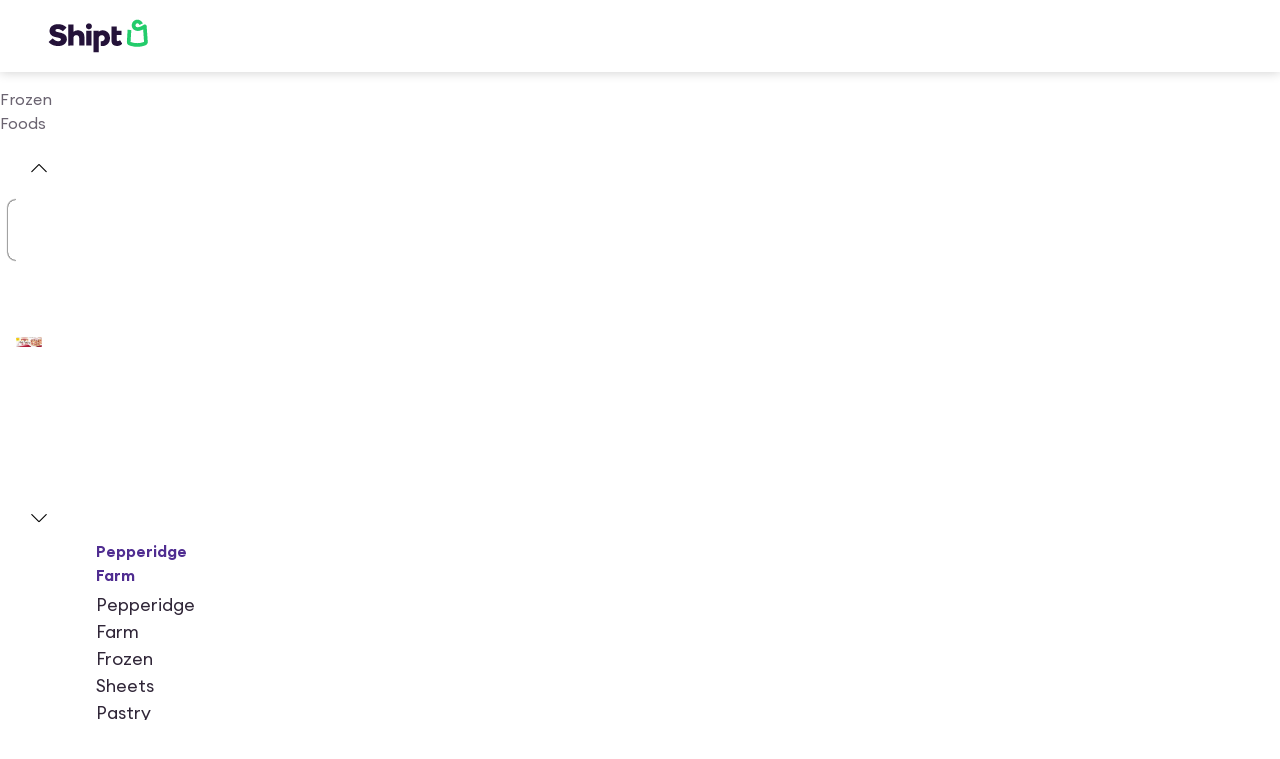

--- FILE ---
content_type: text/html; charset=utf-8
request_url: https://www.shipt.com/up/pepperidge-farm-puff-pastry-sheets/e99af034-95cd-3328-2e4a-19249d50f0cc
body_size: 23090
content:
<!DOCTYPE html><html lang="en"><head><meta charSet="UTF-8" data-next-head=""/><meta name="viewport" content="width=device-width, initial-scale=1" data-next-head=""/><meta name="viewport" content="width=device-width, initial-scale=1"/><title data-next-head="">Pepperidge Farm Frozen Sheets Pastry Dough 17.300 oz | shipt</title><meta name="description" content="Buy Pepperidge Farm Frozen Sheets Pastry Dough online with quick same day delivery to your door. Shop with Shipt" data-next-head=""/><link rel="canonical" href="https://www.shipt.com/up/pepperidge-farm-puff-pastry-sheets/e99af034-95cd-3328-2e4a-19249d50f0cc" data-next-head=""/><meta http-equiv="X-UA-Compatible" content="IE=edge" data-next-head=""/><meta name="robots" content="index, follow, max-snippet:-1, max-image-preview:large, max-video-preview:-1" data-next-head=""/><meta property="og:title" content="Pepperidge Farm Frozen Sheets Pastry Dough 17.300 oz | shipt" data-next-head=""/><meta property="og:description" content="Buy Pepperidge Farm Frozen Sheets Pastry Dough online with quick same day delivery to your door. Shop with Shipt" data-next-head=""/><meta property="og:url" content="https://www.shipt.com/up/pepperidge-farm-puff-pastry-sheets/e99af034-95cd-3328-2e4a-19249d50f0cc" data-next-head=""/><meta property="og:type" content="product" data-next-head=""/><meta property="og:image" content="https://dsom-imager-prod.shipt.com/e99af034-95cd-3328-2e4a-19249d50f0cc/thumb_8aa32392-0393-4f75-8064-6e358269194d.webp" data-next-head=""/><meta property="og:site_name" content="Shipt" data-next-head=""/><meta property="product:price:amount" content="8.09" data-next-head=""/><meta property="product:price:currency" content="USD" data-next-head=""/><meta name="twitter:card" content="summary_large_image" data-next-head=""/><meta name="twitter:title" content="Pepperidge Farm Frozen Sheets Pastry Dough 17.300 oz | shipt" data-next-head=""/><meta name="twitter:description" content="Buy Pepperidge Farm Frozen Sheets Pastry Dough online with quick same day delivery to your door. Shop with Shipt" data-next-head=""/><meta name="twitter:image" content="https://dsom-imager-prod.shipt.com/e99af034-95cd-3328-2e4a-19249d50f0cc/thumb_8aa32392-0393-4f75-8064-6e358269194d.webp" data-next-head=""/><meta name="twitter:site" content="@Shipt" data-next-head=""/><link rel="preload" href="https://dsom-imager-prod.shipt.com/e99af034-95cd-3328-2e4a-19249d50f0cc/8aa32392-0393-4f75-8064-6e358269194d.jpeg" as="image" data-next-head=""/><meta name="theme-color" content="#f7f7f7"/><meta name="mobile-web-app-capable" content="yes"/><meta name="apple-mobile-web-app-capable" content="yes"/><meta name="apple-mobile-web-app-status-bar-style" content="default"/><meta name="format-detection" content="telephone=no, date=no, email=no, address=no"/><link rel="shortcut icon" href="https://object-storage.shipt.com/web/assets/favicon64-rebrand_90963dce1c6ced33364dae53812fcdb0.png"/><link rel="manifest" href="/manifest-shipt.json"/><link rel="apple-touch-icon" href="/icons/shipt-logo-192.png"/><link rel="apple-touch-icon" sizes="512x512" href="/icons/shipt-logo-512.png"/><link rel="apple-touch-icon" sizes="192x192" href="/icons/shipt-logo-192.png"/><link href="/.well-known/apple-developer-merchantid-domain-association" rel="apple-pay-domain"/><link rel="dns-prefetch" href="https://dsom-imager-prod.shipt.com"/><link as="font" href="https://design-cdn.shipt.com/EuclidCircularA-Regular.woff2" rel="preload" type="font/woff2" crossorigin=""/><link as="font" href="https://design-cdn.shipt.com/EuclidCircularA-Medium.woff2" rel="preload" type="font/woff2" crossorigin=""/><link as="font" href="https://design-cdn.shipt.com/EuclidCircularA-Semibold.woff2" rel="preload" type="font/woff2" crossorigin=""/><link as="font" href="https://design-cdn.shipt.com/EuclidCircularA-Bold.woff2" rel="preload" type="font/woff2" crossorigin=""/><link as="font" href="https://design-cdn.shipt.com/EuclidCircularA-RegularItalic.woff2" rel="preload" type="font/woff2" crossorigin=""/><link rel="preload" href="/css/swiper/swiper.min.css" as="style"/><link rel="preload" href="/css/nprogress.css" as="style"/><link rel="preload" href="/_next/static/css/ad9bb14eb68aa42d.css" as="style"/><script type="application/ld+json" data-next-head="">{"@context":"https://schema.org","@graph":[{"@type":"BreadcrumbList","@context":"https://schema.org","itemListElement":[{"@type":"ListItem","position":1,"name":"Home","item":"https://www.shipt.com"},{"@type":"ListItem","position":2,"name":"Frozen Foods","item":"https://www.shipt.com/categories/frozen-foods"},{"@type":"ListItem","position":3,"name":"Pepperidge Farm Frozen Sheets Pastry Dough","item":"https://www.shipt.com/up/pepperidge-farm-puff-pastry-sheets/e99af034-95cd-3328-2e4a-19249d50f0cc"}]},{"@type":["Product","WebPage"],"@context":"https://schema.org","name":"Pepperidge Farm Frozen Sheets Pastry Dough","description":"Buy Pepperidge Farm Frozen Sheets Pastry Dough online with quick same day delivery to your door. Shop with Shipt","url":"https://www.shipt.com/up/pepperidge-farm-puff-pastry-sheets/e99af034-95cd-3328-2e4a-19249d50f0cc","image":"https://dsom-imager-prod.shipt.com/e99af034-95cd-3328-2e4a-19249d50f0cc/thumb_8aa32392-0393-4f75-8064-6e358269194d.webp","mainEntityOfPage":{"@type":"WebPage","@id":"https://www.shipt.com/up/pepperidge-farm-puff-pastry-sheets/e99af034-95cd-3328-2e4a-19249d50f0cc"},"brand":{"@type":"Brand","name":"Pepperidge Farm","logo":{"@type":"ImageObject","url":"https://dsom-imager-prod.shipt.com/e99af034-95cd-3328-2e4a-19249d50f0cc/thumb_8aa32392-0393-4f75-8064-6e358269194d.webp","width":600,"height":60}},"offers":{"@type":"Offer","priceCurrency":"USD","price":"8.09","availability":"https://schema.org/InStock","itemCondition":"https://schema.org/NewCondition","url":"https://www.shipt.com/up/pepperidge-farm-puff-pastry-sheets/e99af034-95cd-3328-2e4a-19249d50f0cc","priceValidUntil":"2027-01-17","seller":{"@type":"Organization","name":"Shipt"}}}]}</script><link href="https://design-cdn.shipt.com/fonts-2.css" rel="stylesheet" type="text/css"/><link rel="stylesheet" type="text/css" href="/css/swiper/swiper.min.css"/><link rel="stylesheet" type="text/css" href="/css/nprogress.css"/><link rel="stylesheet" href="/_next/static/css/ad9bb14eb68aa42d.css" data-n-g=""/><noscript data-n-css=""></noscript><script defer="" noModule="" src="/_next/static/chunks/polyfills-42372ed130431b0a.js"></script><script src="/_next/static/chunks/webpack-2ab0928ef122c682.js" defer=""></script><script src="/_next/static/chunks/framework-9cbbce03460a33cd.js" defer=""></script><script src="/_next/static/chunks/monitoring-assets-chunk-c107436447be52ad.js" defer=""></script><script src="/_next/static/chunks/main-3897a59e87f648f1.js" defer=""></script><script src="/_next/static/chunks/shipt-chunk-f11cd0f324ff0093.js" defer=""></script><script src="/_next/static/chunks/assets-chunk-fa928b6128378524.js" defer=""></script><script src="/_next/static/chunks/pages/_app-9a51206f14275d75.js" defer=""></script><script src="/_next/static/chunks/48230-211027c785cf143b.js" defer=""></script><script src="/_next/static/chunks/54587-9878e28553e39197.js" defer=""></script><script src="/_next/static/chunks/57472-f49b124028978f0c.js" defer=""></script><script src="/_next/static/chunks/21022-31cd81e370e0382d.js" defer=""></script><script src="/_next/static/chunks/39746-92fcab330de74f22.js" defer=""></script><script src="/_next/static/chunks/11944-d298ad3a2436f84c.js" defer=""></script><script src="/_next/static/chunks/16287-1783331307ce4513.js" defer=""></script><script src="/_next/static/chunks/67822-8c2c83f3173c1877.js" defer=""></script><script src="/_next/static/chunks/4669-298a0c7b8be99ed1.js" defer=""></script><script src="/_next/static/chunks/93206-8107cf7fb9639c95.js" defer=""></script><script src="/_next/static/chunks/39690-1f69f6d5ebb23b8f.js" defer=""></script><script src="/_next/static/chunks/67126-d04acdb63db5cecd.js" defer=""></script><script src="/_next/static/chunks/88129-8ae1203213990738.js" defer=""></script><script src="/_next/static/chunks/79646-44c4e270230f9677.js" defer=""></script><script src="/_next/static/chunks/51960-ce55a38baa0bcf5c.js" defer=""></script><script src="/_next/static/chunks/48250-85b916d3b0f200e3.js" defer=""></script><script src="/_next/static/chunks/72963-6d82b81e7f5e73dc.js" defer=""></script><script src="/_next/static/chunks/24024-1182081521efdf7f.js" defer=""></script><script src="/_next/static/chunks/42969-6e7e575f7ccc7e65.js" defer=""></script><script src="/_next/static/chunks/66798-edba442fd456bca7.js" defer=""></script><script src="/_next/static/chunks/49489-5299eb4028053d87.js" defer=""></script><script src="/_next/static/chunks/60832-da07a4daf25492cf.js" defer=""></script><script src="/_next/static/chunks/4395-4b4cedfd5cfac743.js" defer=""></script><script src="/_next/static/chunks/pages/up/%5B...slug%5D-c4cfefeb5442a4a6.js" defer=""></script><script src="/_next/static/2975cc58708c8a1b9dc64647db11ef14856baa1e/_buildManifest.js" defer=""></script><script src="/_next/static/2975cc58708c8a1b9dc64647db11ef14856baa1e/_ssgManifest.js" defer=""></script><style data-styled="" data-styled-version="6.1.19">.leRuiP{color:#302638;height:1.5rem;width:1.5rem;}/*!sc*/
.leRuiP path{stroke-width:0.125rem;}/*!sc*/
data-styled.g45[id="index-browser__AddressIcon-sc-4d3a22f5-0"]{content:"leRuiP,"}/*!sc*/
.hKEsgQ{color:#302638;height:1.25rem;width:1.25rem;}/*!sc*/
.hKEsgQ path{stroke-width:0.13125rem;}/*!sc*/
data-styled.g107[id="index-browser__ChevronDownIcon-sc-fd103be-0"]{content:"hKEsgQ,"}/*!sc*/
.fctfKO{color:#302638;height:1.25rem;width:1.25rem;}/*!sc*/
.fctfKO path{stroke-width:0.13125rem;}/*!sc*/
data-styled.g117[id="index-browser__ChevronUpIcon-sc-f152cc9c-0"]{content:"fctfKO,"}/*!sc*/
.hCuUzO{color:#302638;height:1.5rem;width:1.5rem;}/*!sc*/
.hCuUzO path{stroke-width:0.125rem;}/*!sc*/
data-styled.g179[id="index-browser__InfoCircleIcon-sc-d3694e07-0"]{content:"hCuUzO,"}/*!sc*/
.hVSCTT{color:inherit;height:1.5rem;width:1.5rem;}/*!sc*/
.hVSCTT path{stroke-width:0.125rem;}/*!sc*/
data-styled.g194[id="index-browser__MenuIcon-sc-95e779d2-0"]{content:"hVSCTT,"}/*!sc*/
html,body,div,article,section,main,footer,header,form,fieldset,legend,pre,code,a,h1,h2,h3,h4,h5,h6,p,ul,ol,li,dl,dt,dd,textarea,table,td,th,tr,input[type="email"],input[type="number"],input[type="password"],input[type="tel"],input[type="text"],input[type="url"],.border-box{box-sizing:border-box;}/*!sc*/
img{max-width:100%;}/*!sc*/
html{background-color:#ffffff;-webkit-font-smoothing:antialiased;-moz-osx-font-smoothing:grayscale;font-smooth:never;}/*!sc*/
html,body{min-height:100%;width:100%;}/*!sc*/
.sticky{position:-webkit-sticky;position:sticky;}/*!sc*/
body,button,input,optgroup,select,textarea{font-family:Euclid Circular A,system-ui,sans-serif;letter-spacing:0;}/*!sc*/
#transcend-consent-manager{z-index:2147483645!important;}/*!sc*/
.swiper .swiper-zoom-container:hover{cursor:-webkit-zoom-in;cursor:zoom-in;}/*!sc*/
.swiper .swiper-zoom-container:hover.is-zooming{cursor:-webkit-zoom-out;cursor:zoom-out;-webkit-transform:scale(3);-moz-transform:scale(3);-ms-transform:scale(3);transform:scale(3);}/*!sc*/
@media (prefers-reduced-motion:reduce){.swiper .swiper-zoom-container:hover,.swiper .swiper-zoom-container:hover.is-zooming{cursor:default;-webkit-transform:none;-moz-transform:none;-ms-transform:none;transform:none;}}/*!sc*/
.is-keyboarduser .hide-keyboarduser{display:none;}/*!sc*/
a:focus,button:focus,input:focus,textarea:focus,select:focus,li:focus,[tabindex='0']:focus,[tabindex='-1']:focus,label:focus-within{outline-color:black;outline-style:dashed;outline-width:1px;outline-offset:1px;-moz-outline-radius:4px;}/*!sc*/
body:not(.is-keyboarduser) *:focus,body:not(.is-keyboarduser) label:focus-within{outline:none;}/*!sc*/
data-styled.g314[id="sc-global-kEJcpi1"]{content:"sc-global-kEJcpi1,"}/*!sc*/
.imBuvL{min-height:100vh;padding-bottom:1.5rem;}/*!sc*/
data-styled.g315[id="sc-1b0bdb1a-0"]{content:"imBuvL,"}/*!sc*/
.jUSsHp{color:#302638;font-family:Euclid Circular A;font-size:1rem;font-style:normal;font-weight:400;letter-spacing:0rem;line-height:1.5;margin:0;-webkit-text-decoration:none;text-decoration:none;text-decoration-color:#302638;text-transform:none;}/*!sc*/
.jUSsHp>a{color:inherit;}/*!sc*/
.dTWwzV{color:#6b6471;font-family:Euclid Circular A;font-size:1rem;font-style:normal;font-weight:400;letter-spacing:0rem;line-height:1.5;margin:0;-webkit-text-decoration:none;text-decoration:none;text-decoration-color:#6b6471;text-transform:none;}/*!sc*/
.dTWwzV>a{color:inherit;}/*!sc*/
.begYoP{color:#302638;font-family:Euclid Circular A;font-size:1rem;font-style:normal;font-weight:600;letter-spacing:0rem;line-height:1.5;margin:0;-webkit-text-decoration:none;text-decoration:none;text-decoration-color:#302638;text-transform:none;}/*!sc*/
.begYoP>a{color:inherit;}/*!sc*/
.ewKiUJ{color:#302638;font-family:Euclid Circular A;font-size:1.125rem;font-style:normal;font-weight:400;letter-spacing:0rem;line-height:1.5;margin:0;-webkit-text-decoration:none;text-decoration:none;text-decoration-color:#302638;text-transform:none;}/*!sc*/
.ewKiUJ>a{color:inherit;}/*!sc*/
.hOYomr{color:#6b6471;font-family:Euclid Circular A;font-size:1rem;font-style:normal;font-weight:600;letter-spacing:0rem;line-height:1.5;margin:0;-webkit-text-decoration:none;text-decoration:none;text-decoration-color:#6b6471;text-transform:none;}/*!sc*/
.hOYomr>a{color:inherit;}/*!sc*/
data-styled.g316[id="index-browser__Body-sc-8027744a-0"]{content:"jUSsHp,dTWwzV,begYoP,ewKiUJ,hOYomr,"}/*!sc*/
.KDjUw{color:#302638;font-family:Euclid Circular A;font-size:1.125rem;font-style:normal;font-weight:600;letter-spacing:0rem;line-height:1.25;margin:0;-webkit-text-decoration:none;text-decoration:none;text-decoration-color:#302638;text-transform:none;}/*!sc*/
.KDjUw>a{color:inherit;}/*!sc*/
@media (min-width: 768px){.KDjUw{font-size:1.125rem;line-height:1.25;letter-spacing:0rem;}}/*!sc*/
@media (min-width: 1280px){.KDjUw{font-size:1.125rem;line-height:1.25;letter-spacing:0rem;}}/*!sc*/
.kiloE{color:#302638;font-family:Euclid Circular A;font-size:1rem;font-style:normal;font-weight:600;letter-spacing:0rem;line-height:1.25;margin:0;-webkit-text-decoration:none;text-decoration:none;text-decoration-color:#302638;text-transform:none;}/*!sc*/
.kiloE>a{color:inherit;}/*!sc*/
@media (min-width: 768px){.kiloE{font-size:1rem;line-height:1.25;letter-spacing:0rem;}}/*!sc*/
@media (min-width: 1280px){.kiloE{font-size:1rem;line-height:1.25;letter-spacing:0rem;}}/*!sc*/
data-styled.g318[id="index-browser__Headline-sc-cda1baf8-0"]{content:"KDjUw,kiloE,"}/*!sc*/
.dvLKZN{color:#502D91;cursor:pointer;font-family:Euclid Circular A;font-size:1rem;font-style:normal;font-weight:400;letter-spacing:0rem;line-height:1.5;margin:0;-webkit-text-decoration:underline;text-decoration:underline;text-decoration-color:#502D91;text-transform:none;text-underline-offset:2px;}/*!sc*/
.dvLKZN :hover{color:#7440D4;}/*!sc*/
.dvLKZN :active{color:#5831A0;}/*!sc*/
data-styled.g319[id="index-browser__Link-sc-223255f8-0"]{content:"dvLKZN,"}/*!sc*/
.dRzlOT{border-radius:25rem;border-width:0.125rem;font-family:Euclid Circular A,-apple-system,BlinkMacSystemFont,'Segoe UI',Roboto,Oxygen-Sans,Ubuntu,Cantarell,sans-serif;font-size:1rem;font-weight:600;gap:0.5rem;letter-spacing:0rem;line-height:1.25;padding:0.875rem 1.875rem 0.875rem 1.875rem;display:-webkit-box;display:-webkit-flex;display:-ms-flexbox;display:flex;-webkit-align-items:center;-webkit-box-align:center;-ms-flex-align:center;align-items:center;-webkit-box-pack:center;-ms-flex-pack:center;-webkit-justify-content:center;justify-content:center;cursor:pointer;-webkit-transition:all 0.1s ease-in;transition:all 0.1s ease-in;transition-property:color,background-color,border-color;-webkit-tap-highlight-color:rgba(0,0,0,0);max-width:100%;width:100%;border-style:solid;color:#ffffff;background-color:rgb(14.5% 7.06% 22.7%);border-color:rgb(14.5% 7.06% 22.7% / 0);}/*!sc*/
.dRzlOT>svg{height:1.25rem;width:1.25rem;}/*!sc*/
.dRzlOT:hover,.dRzlOT:focus-visible,.dRzlOT.VRT-hover,.dRzlOT.VRT-focus-visible{color:#ffffff;background-color:rgb(14.5% 7.06% 22.7% / 0.8);border-color:rgb(14.5% 7.06% 22.7% / 0);}/*!sc*/
.dRzlOT:active,.dRzlOT.VRT-active{color:#ffffff;background-color:rgb(14.5% 7.06% 22.7% / 0.9);border-color:rgb(14.5% 7.06% 22.7% / 0);}/*!sc*/
.dRzlOT:focus,.dRzlOT.VRT-focus{outline:none;}/*!sc*/
.dRzlOT:focus-visible,.dRzlOT.VRT-focus-visible{outline:2px solid #150a1e;outline-offset:2px;}/*!sc*/
.dRzlOT:disabled{color:rgb(14.5% 7.06% 22.7% / 0.25);background-color:rgb(14.5% 7.06% 22.7% / 0.05);border-color:rgb(14.5% 7.06% 22.7% / 0);cursor:not-allowed;}/*!sc*/
.cWQgBl{border-radius:25rem;border-width:0.125rem;font-family:Euclid Circular A,-apple-system,BlinkMacSystemFont,'Segoe UI',Roboto,Oxygen-Sans,Ubuntu,Cantarell,sans-serif;font-size:0.875rem;font-weight:600;gap:0.5rem;letter-spacing:0rem;line-height:1.14;padding:0.375rem 0.875rem 0.375rem 0.875rem;display:-webkit-box;display:-webkit-flex;display:-ms-flexbox;display:flex;-webkit-align-items:center;-webkit-box-align:center;-ms-flex-align:center;align-items:center;-webkit-box-pack:center;-ms-flex-pack:center;-webkit-justify-content:center;justify-content:center;cursor:pointer;-webkit-transition:all 0.1s ease-in;transition:all 0.1s ease-in;transition-property:color,background-color,border-color;-webkit-tap-highlight-color:rgba(0,0,0,0);max-width:22.5rem;width:unset;border-style:solid;color:#25123A;background-color:rgb(14.5% 7.06% 22.7% / 0);border-color:rgb(14.5% 7.06% 22.7%);}/*!sc*/
.cWQgBl>svg{height:1rem;width:1rem;}/*!sc*/
.cWQgBl:hover,.cWQgBl:focus-visible,.cWQgBl.VRT-hover,.cWQgBl.VRT-focus-visible{color:#25123A;background-color:rgb(14.5% 7.06% 22.7% / 0.2);border-color:rgb(14.5% 7.06% 22.7% / 0.8);}/*!sc*/
.cWQgBl:active,.cWQgBl.VRT-active{color:#25123A;background-color:rgb(14.5% 7.06% 22.7% / 0.1);border-color:rgb(14.5% 7.06% 22.7% / 0.9);}/*!sc*/
.cWQgBl:focus,.cWQgBl.VRT-focus{outline:none;}/*!sc*/
.cWQgBl:focus-visible,.cWQgBl.VRT-focus-visible{outline:2px solid #150a1e;outline-offset:2px;}/*!sc*/
.cWQgBl:disabled{color:rgb(14.5% 7.06% 22.7% / 0.25);background-color:rgb(14.5% 7.06% 22.7% / 0);border-color:rgb(14.5% 7.06% 22.7% / 0.05);cursor:not-allowed;}/*!sc*/
data-styled.g330[id="index-browser__ButtonWrapper-sc-62bb4c7b-0"]{content:"dRzlOT,cWQgBl,"}/*!sc*/
.kekeXj{border-radius:25rem;border-width:0.125rem;padding:0.5rem 0.5rem 0.5rem 0.5rem;display:-ms-grid;display:grid;place-items:center;cursor:pointer;-webkit-transition:all 0.1s ease-in;transition:all 0.1s ease-in;transition-property:color,background-color,border-color;-webkit-tap-highlight-color:rgba(0,0,0,0);border-style:solid;color:#25123A;background-color:rgb(14.5% 7.06% 22.7% / 0);border-color:rgb(14.5% 7.06% 22.7% / 0);}/*!sc*/
.kekeXj>svg{height:1.25rem;width:1.25rem;}/*!sc*/
.kekeXj:hover,.kekeXj:focus-visible,.kekeXj.VRT-hover,.kekeXj.VRT-focus-visible{background-color:rgb(14.5% 7.06% 22.7% / 0.2);border-color:rgb(14.5% 7.06% 22.7% / 0);}/*!sc*/
.kekeXj:active,.kekeXj.VRT-active{background-color:rgb(14.5% 7.06% 22.7% / 0.1);border-color:rgb(14.5% 7.06% 22.7% / 0);}/*!sc*/
.kekeXj:focus,.kekeXj.VRT-focus{outline:none;}/*!sc*/
.kekeXj:focus-visible,.kekeXj.VRT-focus-visible{outline:2px solid #150a1e;outline-offset:2px;}/*!sc*/
.kekeXj:disabled{color:rgb(14.5% 7.06% 22.7% / 0.25);background-color:rgb(14.5% 7.06% 22.7% / 0);border-color:rgb(14.5% 7.06% 22.7% / 0);}/*!sc*/
data-styled.g332[id="index-browser__ButtonWrapper-sc-388d7703-0"]{content:"kekeXj,"}/*!sc*/
.dSWQrm{-webkit-align-items:center;-webkit-box-align:center;-ms-flex-align:center;align-items:center;display:-webkit-box;display:-webkit-flex;display:-ms-flexbox;display:flex;-webkit-flex-direction:row;-ms-flex-direction:row;flex-direction:row;}/*!sc*/
@supports (gap:50px){.dSWQrm{gap:0.5rem;}}/*!sc*/
@supports not (gap:50px){.dSWQrm>*+*{margin-left:0.5rem;}}/*!sc*/
@media (min-width: 1280px){@supports (gap:50px){.dSWQrm{gap:1.5rem;}}}/*!sc*/
.gqyqLS{display:-webkit-box;display:-webkit-flex;display:-ms-flexbox;display:flex;-webkit-flex-direction:row;-ms-flex-direction:row;flex-direction:row;}/*!sc*/
.geSlrZ{display:-webkit-box;display:-webkit-flex;display:-ms-flexbox;display:flex;-webkit-flex-direction:row;-ms-flex-direction:row;flex-direction:row;}/*!sc*/
@supports (gap:50px){.geSlrZ{gap:1.5rem;}}/*!sc*/
@supports not (gap:50px){.geSlrZ>*+*{margin-left:1.5rem;}}/*!sc*/
.lbqknN{display:-webkit-box;display:-webkit-flex;display:-ms-flexbox;display:flex;-webkit-flex-direction:column;-ms-flex-direction:column;flex-direction:column;}/*!sc*/
@supports (gap:50px){.lbqknN{gap:1rem;}}/*!sc*/
@supports not (gap:50px){.lbqknN>*+*{margin-top:1rem;}}/*!sc*/
.fOpkNq{-webkit-align-items:center;-webkit-box-align:center;-ms-flex-align:center;align-items:center;display:-webkit-box;display:-webkit-flex;display:-ms-flexbox;display:flex;-webkit-flex-direction:row;-ms-flex-direction:row;flex-direction:row;}/*!sc*/
@supports (gap:50px){.fOpkNq{gap:0.5rem;}}/*!sc*/
@supports not (gap:50px){.fOpkNq>*+*{margin-left:0.5rem;}}/*!sc*/
.dEgPwO{-webkit-align-items:center;-webkit-box-align:center;-ms-flex-align:center;align-items:center;display:-webkit-box;display:-webkit-flex;display:-ms-flexbox;display:flex;-webkit-flex-direction:row;-ms-flex-direction:row;flex-direction:row;-webkit-box-pack:center;-ms-flex-pack:center;-webkit-justify-content:center;justify-content:center;}/*!sc*/
.ibbGzs{-webkit-align-items:center;-webkit-box-align:center;-ms-flex-align:center;align-items:center;display:-webkit-box;display:-webkit-flex;display:-ms-flexbox;display:flex;-webkit-flex-direction:row;-ms-flex-direction:row;flex-direction:row;-webkit-box-flex-wrap:wrap;-webkit-flex-wrap:wrap;-ms-flex-wrap:wrap;flex-wrap:wrap;margin-bottom:32px;}/*!sc*/
.jRVsGS{display:-webkit-box;display:-webkit-flex;display:-ms-flexbox;display:flex;-webkit-flex-direction:column;-ms-flex-direction:column;flex-direction:column;}/*!sc*/
.hmwvbh{-webkit-align-items:start;-webkit-box-align:start;-ms-flex-align:start;align-items:start;display:-webkit-box;display:-webkit-flex;display:-ms-flexbox;display:flex;-webkit-flex-direction:row;-ms-flex-direction:row;flex-direction:row;-webkit-box-pack:justify;-webkit-justify-content:space-between;justify-content:space-between;padding:16px 0;}/*!sc*/
@supports (gap:50px){.hmwvbh{gap:0.75rem;}}/*!sc*/
@supports not (gap:50px){.hmwvbh>*+*{margin-left:0.75rem;}}/*!sc*/
.hVdBAL{display:-webkit-box;display:-webkit-flex;display:-ms-flexbox;display:flex;-webkit-flex-direction:column;-ms-flex-direction:column;flex-direction:column;-webkit-box-flex:1;-webkit-flex-grow:1;-ms-flex-positive:1;flex-grow:1;}/*!sc*/
.gjtthN{display:-webkit-box;display:-webkit-flex;display:-ms-flexbox;display:flex;-webkit-flex-direction:column;-ms-flex-direction:column;flex-direction:column;padding:0 0 16px;}/*!sc*/
.hwumCo{display:none;-webkit-flex-direction:column;-ms-flex-direction:column;flex-direction:column;padding:0 0 16px;}/*!sc*/
.iCtBNV{display:-webkit-box;display:-webkit-flex;display:-ms-flexbox;display:flex;-webkit-flex-direction:column;-ms-flex-direction:column;flex-direction:column;}/*!sc*/
@supports (gap:50px){.iCtBNV{gap:0.125rem;}}/*!sc*/
@supports not (gap:50px){.iCtBNV>*+*{margin-top:0.125rem;}}/*!sc*/
data-styled.g397[id="index-browser__Stack-sc-8b3a152e-0"]{content:"dSWQrm,gqyqLS,geSlrZ,lbqknN,fOpkNq,dEgPwO,ibbGzs,jRVsGS,hmwvbh,hVdBAL,gjtthN,hwumCo,iCtBNV,"}/*!sc*/
.cBbydu{border-radius:0;display:none;}/*!sc*/
.jdYRcK{border-radius:0;padding-bottom:32px;padding-top:16px;}/*!sc*/
data-styled.g400[id="sc-bRKDuR"]{content:"cBbydu,jdYRcK,"}/*!sc*/
.dHjoaI{--padding-inline:16px;--content-max-width:1080px;--shelf-outset:4px;}/*!sc*/
.dHjoaI,.dHjoaI>.fullWidth.withContent{display:-ms-grid;display:grid;-ms-grid-columns:[full-width-start] minmax( calc(var(--padding-inline) - var(--shelf-outset)),1fr ) [shelf-outset-start] var(--shelf-outset) [content-start] min( 100% - (var(--padding-inline) * 2),var(--content-max-width) ) [content-end] var(--shelf-outset) [shelf-outset-end] minmax( calc(var(--padding-inline) - var(--shelf-outset)),1fr ) [full-width-end];grid-template-columns:[full-width-start] minmax( calc(var(--padding-inline) - var(--shelf-outset)),1fr ) [shelf-outset-start] var(--shelf-outset) [content-start] min( 100% - (var(--padding-inline) * 2),var(--content-max-width) ) [content-end] var(--shelf-outset) [shelf-outset-end] minmax( calc(var(--padding-inline) - var(--shelf-outset)),1fr ) [full-width-end];}/*!sc*/
.dHjoaI>.content,.dHjoaI>.fullWidth.withContent>*,.dHjoaI>*:not(.content,.fullWidth,.shelfOutset){grid-column:content;}/*!sc*/
.dHjoaI>.fullWidth{grid-column:full-width;}/*!sc*/
.dHjoaI>.shelfOutset{grid-column:shelf-outset;}/*!sc*/
@media (min-width: 480px){.dHjoaI>.contentAtLgMobile{grid-column:content;}}/*!sc*/
@media (min-width: 768px){.dHjoaI>.contentAtTablet{grid-column:content;}}/*!sc*/
@media (min-width: 1280px){.dHjoaI>.contentAtSmDesktop{grid-column:content;}}/*!sc*/
.dHjoaI>.fullWidthAtTablet{grid-column:content;}/*!sc*/
@media (min-width: 768px){.dHjoaI>.fullWidthAtTablet{grid-column:full-width;}}/*!sc*/
@media (min-width: 768px){.dHjoaI{--padding-inline:32px;}}/*!sc*/
@media (min-width: 1280px){.dHjoaI{--padding-inline:48px;}}/*!sc*/
@media (min-width: 768px){.dHjoaI{--content-max-width:1400px;}}/*!sc*/
.fSCQdG{--padding-inline:16px;--content-max-width:1080px;--shelf-outset:4px;}/*!sc*/
.fSCQdG,.fSCQdG>.fullWidth.withContent{display:-ms-grid;display:grid;-ms-grid-columns:[full-width-start] minmax( calc(var(--padding-inline) - var(--shelf-outset)),1fr ) [shelf-outset-start] var(--shelf-outset) [content-start] min( 100% - (var(--padding-inline) * 2),var(--content-max-width) ) [content-end] var(--shelf-outset) [shelf-outset-end] minmax( calc(var(--padding-inline) - var(--shelf-outset)),1fr ) [full-width-end];grid-template-columns:[full-width-start] minmax( calc(var(--padding-inline) - var(--shelf-outset)),1fr ) [shelf-outset-start] var(--shelf-outset) [content-start] min( 100% - (var(--padding-inline) * 2),var(--content-max-width) ) [content-end] var(--shelf-outset) [shelf-outset-end] minmax( calc(var(--padding-inline) - var(--shelf-outset)),1fr ) [full-width-end];}/*!sc*/
.fSCQdG>.content,.fSCQdG>.fullWidth.withContent>*,.fSCQdG>*:not(.content,.fullWidth,.shelfOutset){grid-column:content;}/*!sc*/
.fSCQdG>.fullWidth{grid-column:full-width;}/*!sc*/
.fSCQdG>.shelfOutset{grid-column:shelf-outset;}/*!sc*/
@media (min-width: 480px){.fSCQdG>.contentAtLgMobile{grid-column:content;}}/*!sc*/
@media (min-width: 768px){.fSCQdG>.contentAtTablet{grid-column:content;}}/*!sc*/
@media (min-width: 1280px){.fSCQdG>.contentAtSmDesktop{grid-column:content;}}/*!sc*/
.fSCQdG>.fullWidthAtTablet{grid-column:content;}/*!sc*/
@media (min-width: 768px){.fSCQdG>.fullWidthAtTablet{grid-column:full-width;}}/*!sc*/
@media (min-width: 768px){.fSCQdG{--padding-inline:32px;}}/*!sc*/
@media (min-width: 1280px){.fSCQdG{--padding-inline:48px;}}/*!sc*/
data-styled.g402[id="sc-47641c8c-1"]{content:"dHjoaI,fSCQdG,"}/*!sc*/
.bsgUgi{max-width:6.25rem;height:2.25rem;color:#241239;}/*!sc*/
data-styled.g403[id="sc-fed33ca2-0"]{content:"bsgUgi,"}/*!sc*/
.dBOCAO{background-color:#E2DDF8;border-radius:4px;box-sizing:border-box;color:#302638;overflow:hidden;position:relative;height:1.5rem;width:1.5rem;font-family:Euclid Circular A;font-size:0.75rem;font-weight:600;letter-spacing:0.03125rem;line-height:1.5;-webkit-text-decoration:none;text-decoration:none;text-transform:none;}/*!sc*/
.dBOCAO>svg{color:#302638;height:1rem;width:1rem;}/*!sc*/
data-styled.g404[id="index-browser__BaseAvatar-sc-88a9a62d-0"]{content:"dBOCAO,"}/*!sc*/
.eiEwSb{-webkit-text-decoration:none;text-decoration:none;}/*!sc*/
data-styled.g408[id="sc-956b97fc-1"]{content:"eiEwSb,"}/*!sc*/
.eQMVBp{-webkit-text-decoration:none;text-decoration:none;}/*!sc*/
data-styled.g422[id="sc-5437362c-0"]{content:"eQMVBp,"}/*!sc*/
.cArPuS{color:#241239;}/*!sc*/
.cArPuS:hover,.cArPuS:focus{color:#502D91;}/*!sc*/
data-styled.g423[id="sc-5437362c-1"]{content:"cArPuS,"}/*!sc*/
.fSHHyQ{display:none;}/*!sc*/
@media (min-width: 1280px){.fSHHyQ{display:-webkit-box;display:-webkit-flex;display:-ms-flexbox;display:flex;-webkit-align-items:center;-webkit-box-align:center;-ms-flex-align:center;align-items:center;}}/*!sc*/
data-styled.g424[id="sc-8b11db95-0"]{content:"fSHHyQ,"}/*!sc*/
.fPsbSb{display:-webkit-box;display:-webkit-flex;display:-ms-flexbox;display:flex;-webkit-box-pack:justify;-webkit-justify-content:space-between;justify-content:space-between;gap:1rem;-webkit-align-items:center;-webkit-box-align:center;-ms-flex-align:center;align-items:center;height:4.5rem;padding:0 1.25rem;}/*!sc*/
@media (min-width: 768px){.fPsbSb{padding:0;}}/*!sc*/
data-styled.g436[id="sc-783af4d4-0"]{content:"fPsbSb,"}/*!sc*/
@media (min-width: 1280px){.hfAPkg{display:none;}}/*!sc*/
data-styled.g437[id="sc-783af4d4-1"]{content:"hfAPkg,"}/*!sc*/
.bIoUjQ{box-shadow:0 0 0.6875rem 0 rgba(0, 0, 0, 0.2);background-color:#ffffff;position:-webkit-sticky;position:sticky;top:0;z-index:999;}/*!sc*/
data-styled.g438[id="sc-783af4d4-2"]{content:"bIoUjQ,"}/*!sc*/
.dRcqHD{display:-webkit-box;display:-webkit-flex;display:-ms-flexbox;display:flex;-webkit-flex-direction:column;-ms-flex-direction:column;flex-direction:column;gap:4px;padding-bottom:0px;padding-left:0px;padding-right:0px;padding-top:0px;}/*!sc*/
data-styled.g460[id="index-browser__Container-sc-7a8ff62d-0"]{content:"dRcqHD,"}/*!sc*/
.ejvdkh{-webkit-align-items:center;-webkit-box-align:center;-ms-flex-align:center;align-items:center;border-style:solid;cursor:text;display:-webkit-box;display:-webkit-flex;display:-ms-flexbox;display:flex;background-color:#ffffff;border-color:#908D96;border-radius:8px;border-width:1px;gap:12px;padding-bottom:13px;padding-left:15px;padding-right:15px;padding-top:13px;}/*!sc*/
.ejvdkh:hover{background-color:#f6f5f6;border-color:#302638;border-radius:8px;border-width:1px;gap:12px;padding-bottom:13px;padding-left:15px;padding-right:15px;padding-top:13px;}/*!sc*/
.ejvdkh:focus-within{background-color:#ffffff;border-color:#7440D4;border-radius:8px;border-width:2px;gap:12px;padding-bottom:12px;padding-left:14px;padding-right:14px;padding-top:12px;}/*!sc*/
data-styled.g465[id="index-browser__InputWrapper-sc-7a8ff62d-5"]{content:"ejvdkh,"}/*!sc*/
.itCUwt{height:24px;padding-bottom:0px;padding-left:0px;padding-right:0px;padding-top:0px;}/*!sc*/
data-styled.g466[id="index-browser__Slot-sc-7a8ff62d-6"]{content:"itCUwt,"}/*!sc*/
.bkQaxU{background:none;border:none;-webkit-flex:1;-ms-flex:1;flex:1;font-family:Euclid Circular A;font-size:1rem;font-weight:400;letter-spacing:0rem;line-height:1.5;margin:0;outline:none;padding:0;}/*!sc*/
.bkQaxU,.bkQaxU~.index-browser__Slot-sc-7a8ff62d-6{color:#302638;}/*!sc*/
.bkQaxU:hover,.bkQaxU:hover~.index-browser__Slot-sc-7a8ff62d-6{color:#302638;}/*!sc*/
.bkQaxU:focus,.bkQaxU:focus~.index-browser__Slot-sc-7a8ff62d-6{color:#302638;}/*!sc*/
.bkQaxU:focus-visible,.bkQaxU:focus-visible~.index-browser__Slot-sc-7a8ff62d-6{color:#302638;}/*!sc*/
.bkQaxU:disabled,.bkQaxU:disabled~.index-browser__Slot-sc-7a8ff62d-6{color:#cac9cc;}/*!sc*/
.bkQaxU:placeholder-shown~.index-browser__Slot-sc-7a8ff62d-6{color:#6b6471;opacity:1;}/*!sc*/
.bkQaxU:hover:placeholder-shown~.index-browser__Slot-sc-7a8ff62d-6{color:#6b6471;}/*!sc*/
.bkQaxU:focus:placeholder-shown~.index-browser__Slot-sc-7a8ff62d-6{color:#6b6471;}/*!sc*/
.bkQaxU:focus-visible:placeholder-shown~.index-browser__Slot-sc-7a8ff62d-6{color:#6b6471;}/*!sc*/
.bkQaxU:disabled:placeholder-shown~.index-browser__Slot-sc-7a8ff62d-6{color:#cac9cc;}/*!sc*/
.bkQaxU::-webkit-input-placeholder{color:#6b6471;opacity:1;}/*!sc*/
.bkQaxU::-moz-placeholder{color:#6b6471;opacity:1;}/*!sc*/
.bkQaxU:-ms-input-placeholder{color:#6b6471;opacity:1;}/*!sc*/
.bkQaxU::placeholder{color:#6b6471;opacity:1;}/*!sc*/
.bkQaxU:hover::-webkit-input-placeholder{color:#6b6471;}/*!sc*/
.bkQaxU:hover::-moz-placeholder{color:#6b6471;}/*!sc*/
.bkQaxU:hover:-ms-input-placeholder{color:#6b6471;}/*!sc*/
.bkQaxU:hover::placeholder{color:#6b6471;}/*!sc*/
.bkQaxU:focus::-webkit-input-placeholder{color:#6b6471;}/*!sc*/
.bkQaxU:focus::-moz-placeholder{color:#6b6471;}/*!sc*/
.bkQaxU:focus:-ms-input-placeholder{color:#6b6471;}/*!sc*/
.bkQaxU:focus::placeholder{color:#6b6471;}/*!sc*/
.bkQaxU:focus-visible::-webkit-input-placeholder{color:#6b6471;}/*!sc*/
.bkQaxU:focus-visible::-moz-placeholder{color:#6b6471;}/*!sc*/
.bkQaxU:focus-visible:-ms-input-placeholder{color:#6b6471;}/*!sc*/
.bkQaxU:focus-visible::placeholder{color:#6b6471;}/*!sc*/
.bkQaxU:disabled::-webkit-input-placeholder{color:#cac9cc;}/*!sc*/
.bkQaxU:disabled::-moz-placeholder{color:#cac9cc;}/*!sc*/
.bkQaxU:disabled:-ms-input-placeholder{color:#cac9cc;}/*!sc*/
.bkQaxU:disabled::placeholder{color:#cac9cc;}/*!sc*/
data-styled.g467[id="index-browser__Input-sc-7a8ff62d-7"]{content:"bkQaxU,"}/*!sc*/
.jVVyke{font-family:Euclid Circular A;font-size:0.75rem;font-weight:400;height:1.125rem;letter-spacing:0rem;line-height:1.5;min-height:1.125rem;-webkit-text-decoration:none;text-decoration:none;text-transform:none;width:100%;color:#6b6471;}/*!sc*/
.jVVyke:hover{color:#6b6471;}/*!sc*/
data-styled.g468[id="index-browser__MessageText-sc-7a8ff62d-8"]{content:"jVVyke,"}/*!sc*/
.jBZJks{top:0;left:25px;color:black;}/*!sc*/
.jBZJks::after{-webkit-transform:rotate(90deg);-moz-transform:rotate(90deg);-ms-transform:rotate(90deg);transform:rotate(90deg);font-size:1rem;}/*!sc*/
data-styled.g714[id="sc-a9f5ce5c-0"]{content:"jBZJks,"}/*!sc*/
.jCKpQn{top:350px;left:25px;color:black;}/*!sc*/
.jCKpQn::after{-webkit-transform:rotate(90deg);-moz-transform:rotate(90deg);-ms-transform:rotate(90deg);transform:rotate(90deg);font-size:1rem;}/*!sc*/
data-styled.g715[id="sc-a9f5ce5c-1"]{content:"jCKpQn,"}/*!sc*/
.itljGW{display:-webkit-box;display:-webkit-flex;display:-ms-flexbox;display:flex;margin:1.5rem 0;}/*!sc*/
data-styled.g716[id="sc-a9f5ce5c-2"]{content:"itljGW,"}/*!sc*/
.kJZDjC{padding:0.5rem;width:20%;height:300px;}/*!sc*/
.kJZDjC .swiper-slide-thumb-active>button{box-shadow:0 0 0.6875rem 0 rgba(0, 0, 0, 0.2);}/*!sc*/
.kJZDjC .swiper-slide>button:hover{box-shadow:0 0 0.6875rem 0 rgba(0, 0, 0, 0.2);}/*!sc*/
data-styled.g717[id="sc-a9f5ce5c-3"]{content:"kJZDjC,"}/*!sc*/
.cgPvrd{box-shadow:0 0 0.125rem 0 rgba(0, 0, 0, 0.2);border:none;padding:0.5rem;border-radius:0.5rem;background-color:transparent;cursor:pointer;width:60px;height:60px;position:relative;}/*!sc*/
data-styled.g718[id="sc-a9f5ce5c-4"]{content:"cgPvrd,"}/*!sc*/
.cYdXEz{position:relative;width:100%;height:100%;}/*!sc*/
data-styled.g719[id="sc-a9f5ce5c-5"]{content:"cYdXEz,"}/*!sc*/
.cLsPBg{opacity:100%;}/*!sc*/
data-styled.g720[id="sc-a9f5ce5c-6"]{content:"cLsPBg,"}/*!sc*/
.hbCTxK{width:80%;max-height:300px;}/*!sc*/
data-styled.g721[id="sc-a9f5ce5c-7"]{content:"hbCTxK,"}/*!sc*/
.ldfJrC{position:relative;height:300px;}/*!sc*/
data-styled.g722[id="sc-a9f5ce5c-8"]{content:"ldfJrC,"}/*!sc*/
.hSffIf{opacity:100%;}/*!sc*/
data-styled.g723[id="sc-a9f5ce5c-9"]{content:"hSffIf,"}/*!sc*/
.jxvDMM{border-top:1px solid #cac9cc;}/*!sc*/
data-styled.g754[id="index-browser__AccordionItemWrapper-sc-847b5b51-0"]{content:"jxvDMM,"}/*!sc*/
.fXsgud{margin:0;padding:0;}/*!sc*/
data-styled.g755[id="index-browser__AccordionHeader-sc-847b5b51-1"]{content:"fXsgud,"}/*!sc*/
.bZxBym{background-color:transparent;border:none;cursor:pointer;text-align:left;width:100%;}/*!sc*/
.bZxBym .index-browser__Headline-sc-cda1baf8-0:hover .index-browser__Headline-sc-cda1baf8-0,.bZxBym .index-browser__Body-sc-8027744a-0:hover .index-browser__Headline-sc-cda1baf8-0,.bZxBym svg:hover .index-browser__Headline-sc-cda1baf8-0,.bZxBym .index-browser__Headline-sc-cda1baf8-0:focus-visible .index-browser__Headline-sc-cda1baf8-0,.bZxBym .index-browser__Body-sc-8027744a-0:focus-visible .index-browser__Headline-sc-cda1baf8-0,.bZxBym svg:focus-visible .index-browser__Headline-sc-cda1baf8-0,.bZxBym .index-browser__Headline-sc-cda1baf8-0:hover svg,.bZxBym .index-browser__Body-sc-8027744a-0:hover svg,.bZxBym svg:hover svg,.bZxBym .index-browser__Headline-sc-cda1baf8-0:focus-visible svg,.bZxBym .index-browser__Body-sc-8027744a-0:focus-visible svg,.bZxBym svg:focus-visible svg{color:#502D91;}/*!sc*/
.bZxBym .index-browser__Headline-sc-cda1baf8-0:active .index-browser__Headline-sc-cda1baf8-0,.bZxBym .index-browser__Body-sc-8027744a-0:active .index-browser__Headline-sc-cda1baf8-0,.bZxBym svg:active .index-browser__Headline-sc-cda1baf8-0,.bZxBym .index-browser__Headline-sc-cda1baf8-0:active svg,.bZxBym .index-browser__Body-sc-8027744a-0:active svg,.bZxBym svg:active svg{color:#381B5A;}/*!sc*/
.bZxBym .index-browser__Headline-sc-cda1baf8-0:focus,.bZxBym .index-browser__Body-sc-8027744a-0:focus,.bZxBym svg:focus{outline:none;}/*!sc*/
.bZxBym .index-browser__Headline-sc-cda1baf8-0:focus-visible,.bZxBym .index-browser__Body-sc-8027744a-0:focus-visible,.bZxBym svg:focus-visible{border-radius:2px;outline:2px solid #150a1e;}/*!sc*/
data-styled.g756[id="index-browser__Wrapper-sc-847b5b51-2"]{content:"bZxBym,"}/*!sc*/
.kShRsq>.index-browser__AccordionItemWrapper-sc-847b5b51-0:first-child{border-top:transparent;}/*!sc*/
data-styled.g757[id="index-browser__GroupWrapper-sc-847b5b51-3"]{content:"kShRsq,"}/*!sc*/
.jTeFdc{display:inline;}/*!sc*/
.jTeFdc:hover,.jTeFdc:focus{color:#502D91;}/*!sc*/
data-styled.g864[id="sc-e6b82f3c-0"]{content:"jTeFdc,"}/*!sc*/
.giBErd{margin-top:1rem;}/*!sc*/
data-styled.g1926[id="sc-f73097e6-0"]{content:"giBErd,"}/*!sc*/
.lebErq{margin-top:0.5rem;padding-top:0.25rem;}/*!sc*/
data-styled.g1932[id="sc-130207a5-0"]{content:"lebErq,"}/*!sc*/
.hiwksG{font-weight:400;margin:0;line-height:1.25rem;font-size:0.9375rem;color:#000000;margin-bottom:1rem;}/*!sc*/
data-styled.g1933[id="sc-130207a5-1"]{content:"hiwksG,"}/*!sc*/
.gwRtvN{margin-bottom:0.5rem;}/*!sc*/
data-styled.g1934[id="sc-130207a5-2"]{content:"gwRtvN,"}/*!sc*/
.ibdleb{display:-webkit-box;display:-webkit-flex;display:-ms-flexbox;display:flex;-webkit-box-pack:start;-ms-flex-pack:start;-webkit-justify-content:flex-start;justify-content:flex-start;-webkit-align-items:center;-webkit-box-align:center;-ms-flex-align:center;align-items:center;padding:12px 16px;border-radius:8px;box-sizing:border-box;background-color:#FEF2D1;color:#180C20;}/*!sc*/
.ibdleb div{-webkit-flex:1 1 auto;-ms-flex:1 1 auto;flex:1 1 auto;margin-right:12px;}/*!sc*/
.ibdleb>svg{color:#AF2F09;-webkit-flex-shrink:0;-ms-flex-negative:0;flex-shrink:0;width:24px;height:24px;margin-right:12px;}/*!sc*/
data-styled.g1937[id="sc-d1b7f7dc-1"]{content:"ibdleb,"}/*!sc*/
.hAeDhi{margin-bottom:24px;}/*!sc*/
@media (min-width: 768px){.hAeDhi{width:60%;}}/*!sc*/
data-styled.g1938[id="sc-1243aeb2-0"]{content:"hAeDhi,"}/*!sc*/
.bwSiuY{margin-bottom:32px;}/*!sc*/
@media (min-width: 768px){.bwSiuY{width:60%;}}/*!sc*/
data-styled.g1939[id="sc-1243aeb2-1"]{content:"bwSiuY,"}/*!sc*/
@media (max-width: 767px){.kMiDFJ{display:none;}}/*!sc*/
data-styled.g1978[id="sc-9e6ef746-0"]{content:"kMiDFJ,"}/*!sc*/
@media (min-width: 768px){.dbbJNZ{display:none;}}/*!sc*/
data-styled.g1979[id="sc-9e6ef746-1"]{content:"dbbJNZ,"}/*!sc*/
.llkKLA{padding-bottom:1.5rem;--swiper-pagination-bottom:0;--swiper-pagination-color:#180C20;}/*!sc*/
.llkKLA .swiper-slide{width:200px;height:200px;}/*!sc*/
data-styled.g1980[id="sc-9e6ef746-2"]{content:"llkKLA,"}/*!sc*/
.ksoAiq{opacity:100%;}/*!sc*/
data-styled.g1981[id="sc-9e6ef746-3"]{content:"ksoAiq,"}/*!sc*/
.gzABqG{border-width:0;margin:0;padding:0;}/*!sc*/
data-styled.g2148[id="sc-c31d1623-0"]{content:"gzABqG,"}/*!sc*/
.cvVCNy{margin-bottom:0.5rem;}/*!sc*/
data-styled.g2149[id="sc-c31d1623-1"]{content:"cvVCNy,"}/*!sc*/
.uA-Dla input::-webkit-outer-spin-button,.uA-Dla input::-webkit-inner-spin-button{-webkit-appearance:none;-moz-appearance:none;-ms-appearance:none;appearance:none;margin:0;}/*!sc*/
.uA-Dla input[type='number']{-webkit-appearance:textfield;-moz-appearance:textfield;-ms-appearance:textfield;appearance:textfield;}/*!sc*/
data-styled.g2150[id="sc-c31d1623-2"]{content:"uA-Dla,"}/*!sc*/
.ilYgIH{background-color:#F9F9F9;border-radius:8px;padding:1rem;box-shadow:0 0 0.125rem 0 rgba(0, 0, 0, 0.2);}/*!sc*/
data-styled.g2151[id="sc-ec682dd4-0"]{content:"ilYgIH,"}/*!sc*/
.hOFmpt{margin-bottom:1rem;}/*!sc*/
data-styled.g2152[id="sc-ec682dd4-1"]{content:"hOFmpt,"}/*!sc*/
.jXhEqC{display:-ms-grid;display:grid;-ms-grid-columns:repeat(auto-fill,48px);grid-template-columns:repeat(auto-fill,48px);gap:1rem;-webkit-box-pack:justify;-webkit-justify-content:space-between;justify-content:space-between;}/*!sc*/
data-styled.g2153[id="sc-ec682dd4-2"]{content:"jXhEqC,"}/*!sc*/
.cPUqzd{display:-webkit-box;display:-webkit-flex;display:-ms-flexbox;display:flex;-webkit-box-flex-wrap:wrap;-webkit-flex-wrap:wrap;-ms-flex-wrap:wrap;flex-wrap:wrap;}/*!sc*/
data-styled.g2176[id="sc-b768e848-0"]{content:"cPUqzd,"}/*!sc*/
.jdxOGm{width:100%;position:relative;margin-bottom:1.5rem;padding-right:16px;}/*!sc*/
@media (min-width: 768px){.jdxOGm{width:60%;}}/*!sc*/
data-styled.g2177[id="sc-b768e848-1"]{content:"jdxOGm,"}/*!sc*/
.fJnQSq{margin-bottom:2rem;width:100%;}/*!sc*/
@media (min-width: 768px){.fJnQSq{width:40%;padding-left:64px;max-width:27rem;margin-left:auto;}}/*!sc*/
data-styled.g2178[id="sc-b768e848-2"]{content:"fJnQSq,"}/*!sc*/
.cqiFgY{color:#502D91;margin-bottom:0.25rem;text-transform:capitalize;}/*!sc*/
data-styled.g2179[id="sc-b768e848-3"]{content:"cqiFgY,"}/*!sc*/
</style></head><body><noscript><iframe src="https://gtm.shipt.com/ns.html?id=GTM-T36X2F" height="0" width="0" style="display:none;visibility:hidden"></iframe></noscript><link rel="preload" as="image" href="https://dsom-imager-prod.shipt.com/e99af034-95cd-3328-2e4a-19249d50f0cc/8aa32392-0393-4f75-8064-6e358269194d.jpeg"/><div id="__next"><header class="sc-783af4d4-2 bIoUjQ"><div class="sc-47641c8c-1 dHjoaI"><nav class="sc-783af4d4-0 fPsbSb fullWidth contentAtTablet"><div class="index-browser__Stack-sc-8b3a152e-0 index-browser__Row-sc-8b3a152e-2 dSWQrm"><button class="index-browser__ButtonWrapper-sc-388d7703-0 kekeXj index-browser__IconButton-sc-388d7703-1 sc-783af4d4-1 bfKvOa hfAPkg" type="button" aria-label="Main menu"><svg fill="none" viewBox="0 0 24 24" aria-hidden="true" class="index-browser__MenuIcon-sc-95e779d2-0 hVSCTT"><path d="M4 6H20M4 12H20M4 18H20" stroke="currentColor" stroke-linecap="round" stroke-linejoin="round" stroke-width="2"></path></svg></button><a class="sc-956b97fc-1 eiEwSb" href="/"><div class="index-browser__Stack-sc-8b3a152e-0 index-browser__Row-sc-8b3a152e-2 gqyqLS"><svg fill="none" height="36" viewBox="0 0 113 37" width="100" aria-label="Shipt logo" class="index-browser__LogoHorizontalIcon-sc-22001c7-0 AWDDV sc-fed33ca2-0 bsgUgi"><path d="M11.2765 5.11375C13.1347 5.11375 14.7888 5.37952 16.2387 5.91107C17.6886 6.44261 18.8096 7.0684 19.6036 7.7922C20.1215 8.25588 20.8947 9.01361 20.8947 9.01361L16.855 13.1246C16.855 13.1246 16.0459 12.5497 15.6622 12.2651C14.0988 11.1134 12.6262 10.5366 11.2425 10.5366C10.4259 10.5366 9.74722 10.6893 9.20279 10.9946C8.65837 11.3 8.38616 11.7128 8.38616 12.2311C8.38616 13.0454 8.99863 13.5977 10.2217 13.8917L14.5733 14.8738C19.1045 15.8897 21.371 18.2741 21.371 22.0251C21.371 24.1041 20.509 25.9287 18.7869 27.4988C17.0648 29.069 14.6281 29.855 11.4788 29.855C9.34835 29.855 7.47878 29.5496 5.87009 28.9389C4.26139 28.3282 2.96838 27.5497 1.99485 26.5997C1.58842 26.1964 0.630005 25.2332 0.630005 25.2332L5.27651 21.1844C5.27651 21.1844 6.16309 21.9365 6.51659 22.3003C7.9665 23.7008 9.66593 24.4019 11.6149 24.4019C12.5657 24.4019 13.3087 24.221 13.8417 23.8591C14.3748 23.4972 14.6414 23.0693 14.6414 22.5717C14.6414 21.9836 14.3975 21.5331 13.9098 21.2165C13.4221 20.8998 12.647 20.6284 11.5809 20.4022L7.84173 19.5879C6.02888 19.2034 4.56196 18.4193 3.43908 17.2318C2.3181 16.0462 1.75666 14.5496 1.75666 12.7401C1.75666 10.5253 2.6508 8.70072 4.44286 7.26631C6.23303 5.8319 8.51092 5.11375 11.2765 5.11375Z" fill="currentColor"></path><path d="M35.2539 29.3479V20.9413C35.2539 19.9027 34.959 19.0658 34.3692 18.4325C33.7794 17.801 32.9987 17.4843 32.0232 17.4843C31.0251 17.4843 30.2274 17.801 29.6263 18.4325C29.0251 19.0658 28.7265 19.9008 28.7265 20.9413V29.346L22.8455 29.3931V5.62266H28.7227L28.7265 13.8917C30.0856 12.6722 31.8077 12.0615 33.8928 12.0615C36.0686 12.0615 37.8191 12.7514 39.1442 14.1292C40.4694 15.5071 41.1329 17.2242 41.1329 19.2807V29.3479H35.2539Z" fill="currentColor"></path><path d="M48.613 9.92212C47.9552 10.5781 47.1631 10.906 46.2331 10.906C45.303 10.906 44.5109 10.5781 43.8531 9.92212C43.1953 9.26618 42.8682 8.4764 42.8682 7.54903C42.8682 6.62355 43.1971 5.83189 43.8531 5.17594C44.5109 4.52 45.303 4.19391 46.2331 4.19391C47.1612 4.19391 47.9552 4.52188 48.613 5.17594C49.2709 5.83189 49.5979 6.62166 49.5979 7.54903C49.5979 8.4764 49.2709 9.26618 48.613 9.92212ZM49.1575 29.3479H43.2765V12.5704H49.1575V29.3479Z" fill="currentColor"></path><path d="M67.6149 14.4854C66.0062 12.8701 64.08 12.0615 61.8361 12.0615C59.906 12.0615 58.4013 12.6401 57.3144 13.7918V12.5704H56.4977H52.2482H51.4656V13.3507V36.0939V36.8743H52.2482H56.4977H57.3144V20.9789C57.3144 20.0308 57.6433 19.2165 58.2992 18.538C58.9552 17.8594 59.7605 17.522 60.7132 17.522C61.6641 17.522 62.4694 17.8613 63.1272 18.538C63.7851 19.2165 64.1121 20.0289 64.1121 20.9789C64.1121 21.927 63.7832 22.7413 63.1272 23.4199C62.4694 24.0984 61.666 24.4358 60.7132 24.4358C60.286 24.4358 59.8569 24.4113 59.4902 24.3623V29.608C60.1348 29.7739 60.8815 29.8587 61.7321 29.8587C64.0214 29.8587 65.976 29.035 67.596 27.3838C69.2161 25.7345 70.027 23.5763 70.027 20.9092C70.027 18.242 69.2236 16.1008 67.6149 14.4854Z" fill="currentColor"></path><path d="M83.7851 26.9861L81.3768 23.173C81.3768 23.173 81.0705 23.4255 80.39 23.8553C79.8909 24.172 79.4391 24.3303 79.0308 24.3303C78.1461 24.3303 77.7057 23.8101 77.7057 22.7715V22.4266H77.7189V17.4165H82.2596H83.0762V16.6022V13.3508V12.5704H82.2596H77.7189V7.65647H76.9231H72.6395H71.8229V8.43682V22.4303V24.2323C71.8229 26.0851 72.4127 27.4743 73.5904 28.4017C74.7681 29.3291 76.2085 29.7909 77.908 29.7909C78.9949 29.7909 80.0214 29.6156 80.9836 29.265C81.9458 28.9144 82.7114 28.413 83.2785 27.757C83.5412 27.5384 83.7851 26.9861 83.7851 26.9861Z" fill="currentColor"></path><path d="M100.921 30.7428C96.5923 30.7428 93.1972 29.6495 91.5054 28.9691C89.9609 28.3489 89.0044 26.8222 89.1216 25.171L89.9647 11.4583L94.1481 11.7147L93.3201 25.1917C95.7832 26.1379 101.675 27.7627 108.524 25.1635C108.42 23.6518 107.87 15.7088 107.551 11.0719C103.364 13.1774 99.8343 13.3395 97.2256 11.5168C95.5885 10.3726 94.649 8.53297 94.6471 6.47089C94.6452 4.3466 95.6509 2.36934 97.3428 1.17997C98.9118 0.0773043 100.761 -0.265748 102.549 0.214902C104.532 0.748329 106.271 2.26756 107.197 4.28063L103.388 6.02605C102.98 5.14203 102.241 4.46158 101.458 4.25047C100.868 4.09214 100.313 4.20524 99.7568 4.59541C99.1897 4.99313 98.8381 5.70939 98.84 6.46335C98.84 6.86483 98.9439 7.60937 99.6339 8.0919C101.235 9.21153 104.452 8.36144 108.239 5.81871C108.9 5.37388 109.757 5.34372 110.451 5.73766C111.424 6.29182 111.479 7.07971 111.555 8.16918L112.727 25.1163C112.857 26.7939 111.893 28.332 110.324 28.9502C106.934 30.281 103.732 30.7428 100.921 30.7428Z" fill="#23CC6B"></path></svg></div></a><div class="index-browser__Stack-sc-8b3a152e-0 index-browser__Row-sc-8b3a152e-2 sc-8b11db95-0 geSlrZ fSHHyQ"><div class="sc-bRKDuR cBbydu"><a href="/delivery">Same day delivery</a><div class="index-browser__Stack-sc-8b3a152e-0 index-browser__Column-sc-8b3a152e-1 lbqknN"><div class="index-browser__Stack-sc-8b3a152e-0 index-browser__Row-sc-8b3a152e-2 fOpkNq"><a class="sc-956b97fc-1 eiEwSb" href="/delivery/grocery-delivery"><p class="index-browser__Body-sc-8027744a-0 sc-5437362c-1 jUSsHp cArPuS">Grocery delivery</p></a></div><div class="index-browser__Stack-sc-8b3a152e-0 index-browser__Row-sc-8b3a152e-2 fOpkNq"><a class="sc-956b97fc-1 eiEwSb" href="/delivery/alcohol-delivery"><p class="index-browser__Body-sc-8027744a-0 sc-5437362c-1 jUSsHp cArPuS">Alcohol delivery</p></a></div><div class="index-browser__Stack-sc-8b3a152e-0 index-browser__Row-sc-8b3a152e-2 fOpkNq"><a class="sc-956b97fc-1 eiEwSb" href="/delivery/pet-supplies-delivery"><p class="index-browser__Body-sc-8027744a-0 sc-5437362c-1 jUSsHp cArPuS">Pet supplies delivery</p></a></div><div class="index-browser__Stack-sc-8b3a152e-0 index-browser__Row-sc-8b3a152e-2 fOpkNq"><a class="sc-956b97fc-1 eiEwSb" href="/delivery/electronics-delivery"><p class="index-browser__Body-sc-8027744a-0 sc-5437362c-1 jUSsHp cArPuS">Electronics delivery</p></a></div><div class="index-browser__Stack-sc-8b3a152e-0 index-browser__Row-sc-8b3a152e-2 fOpkNq"><a class="sc-956b97fc-1 eiEwSb" href="/delivery/household-essentials-delivery"><p class="index-browser__Body-sc-8027744a-0 sc-5437362c-1 jUSsHp cArPuS">Household essentials delivery</p></a></div><div class="index-browser__Stack-sc-8b3a152e-0 index-browser__Row-sc-8b3a152e-2 fOpkNq"><a class="sc-956b97fc-1 eiEwSb" href="/cities"><p class="index-browser__Body-sc-8027744a-0 sc-5437362c-1 jUSsHp cArPuS">City delivery near you</p></a></div><div class="index-browser__Stack-sc-8b3a152e-0 index-browser__Row-sc-8b3a152e-2 fOpkNq"><a class="sc-956b97fc-1 eiEwSb" href="/delivery"><p class="index-browser__Body-sc-8027744a-0 sc-5437362c-1 jUSsHp cArPuS">View all</p></a></div></div></div><div class="sc-bRKDuR cBbydu"><a href="/shop">Shop</a><div class="index-browser__Stack-sc-8b3a152e-0 index-browser__Column-sc-8b3a152e-1 lbqknN"><div class="index-browser__Stack-sc-8b3a152e-0 index-browser__Row-sc-8b3a152e-2 fOpkNq"><div class="index-browser__Stack-sc-8b3a152e-0 index-browser__Row-sc-8b3a152e-2 index-browser__BaseAvatar-sc-88a9a62d-0 dEgPwO dBOCAO"><img alt="Target" loading="lazy" width="24" height="24" decoding="async" data-nimg="1" style="color:transparent;object-fit:contain" srcSet="https://object-storage.shipt.com/web/assets/rectangular-target.png?fio=true&amp;auto=webp&amp;format=pjpg&amp;quality=75%2C75&amp;width=32 1x, https://object-storage.shipt.com/web/assets/rectangular-target.png?fio=true&amp;auto=webp&amp;format=pjpg&amp;quality=75%2C75&amp;width=48 2x" src="https://object-storage.shipt.com/web/assets/rectangular-target.png?fio=true&amp;auto=webp&amp;format=pjpg&amp;quality=75%2C75&amp;width=48"/></div><a class="sc-956b97fc-1 eiEwSb" href="/shop/target"><p class="index-browser__Body-sc-8027744a-0 sc-5437362c-1 jUSsHp cArPuS">Target</p></a></div><div class="index-browser__Stack-sc-8b3a152e-0 index-browser__Row-sc-8b3a152e-2 fOpkNq"><div class="index-browser__Stack-sc-8b3a152e-0 index-browser__Row-sc-8b3a152e-2 index-browser__BaseAvatar-sc-88a9a62d-0 dEgPwO dBOCAO"><img alt="Kroger" loading="lazy" width="24" height="24" decoding="async" data-nimg="1" style="color:transparent;object-fit:contain" srcSet="https://object-storage.shipt.com/web/assets/rectangular-kroger.png?fio=true&amp;auto=webp&amp;format=pjpg&amp;quality=75%2C75&amp;width=32 1x, https://object-storage.shipt.com/web/assets/rectangular-kroger.png?fio=true&amp;auto=webp&amp;format=pjpg&amp;quality=75%2C75&amp;width=48 2x" src="https://object-storage.shipt.com/web/assets/rectangular-kroger.png?fio=true&amp;auto=webp&amp;format=pjpg&amp;quality=75%2C75&amp;width=48"/></div><a class="sc-956b97fc-1 eiEwSb" href="/shop/kroger"><p class="index-browser__Body-sc-8027744a-0 sc-5437362c-1 jUSsHp cArPuS">Kroger</p></a></div><div class="index-browser__Stack-sc-8b3a152e-0 index-browser__Row-sc-8b3a152e-2 fOpkNq"><div class="index-browser__Stack-sc-8b3a152e-0 index-browser__Row-sc-8b3a152e-2 index-browser__BaseAvatar-sc-88a9a62d-0 dEgPwO dBOCAO"><img alt="Meijer" loading="lazy" width="24" height="24" decoding="async" data-nimg="1" style="color:transparent;object-fit:contain" srcSet="https://object-storage.shipt.com/web/assets/rectangular-meijer.png?fio=true&amp;auto=webp&amp;format=pjpg&amp;quality=75%2C75&amp;width=32 1x, https://object-storage.shipt.com/web/assets/rectangular-meijer.png?fio=true&amp;auto=webp&amp;format=pjpg&amp;quality=75%2C75&amp;width=48 2x" src="https://object-storage.shipt.com/web/assets/rectangular-meijer.png?fio=true&amp;auto=webp&amp;format=pjpg&amp;quality=75%2C75&amp;width=48"/></div><a class="sc-956b97fc-1 eiEwSb" href="/shop/meijer"><p class="index-browser__Body-sc-8027744a-0 sc-5437362c-1 jUSsHp cArPuS">Meijer</p></a></div><div class="index-browser__Stack-sc-8b3a152e-0 index-browser__Row-sc-8b3a152e-2 fOpkNq"><a class="sc-956b97fc-1 eiEwSb" href="/stores"><p class="index-browser__Body-sc-8027744a-0 sc-5437362c-1 jUSsHp cArPuS">View all</p></a></div></div></div><div class="sc-bRKDuR cBbydu"><div class="index-browser__Stack-sc-8b3a152e-0 index-browser__Column-sc-8b3a152e-1 lbqknN"><div class="index-browser__Stack-sc-8b3a152e-0 index-browser__Row-sc-8b3a152e-2 fOpkNq"><a class="sc-956b97fc-1 eiEwSb" href="/pricing"><p class="index-browser__Body-sc-8027744a-0 sc-5437362c-1 jUSsHp cArPuS">See all plans</p></a></div><div class="index-browser__Stack-sc-8b3a152e-0 index-browser__Row-sc-8b3a152e-2 fOpkNq"><a class="sc-956b97fc-1 eiEwSb" href="/student"><p class="index-browser__Body-sc-8027744a-0 sc-5437362c-1 jUSsHp cArPuS">Student Membership</p></a></div><div class="index-browser__Stack-sc-8b3a152e-0 index-browser__Row-sc-8b3a152e-2 fOpkNq"><a class="sc-956b97fc-1 eiEwSb" href="https://www.shipt.com/lp/snap/"><p class="index-browser__Body-sc-8027744a-0 sc-5437362c-1 jUSsHp cArPuS">SNAP EBT Membership</p></a></div><div class="index-browser__Stack-sc-8b3a152e-0 index-browser__Row-sc-8b3a152e-2 fOpkNq"><a class="sc-956b97fc-1 eiEwSb" href="https://www.shipt.com/gift/"><p class="index-browser__Body-sc-8027744a-0 sc-5437362c-1 jUSsHp cArPuS">Gift Cards</p></a></div></div></div><div class="sc-bRKDuR cBbydu"><a href="/about">About us</a><div class="index-browser__Stack-sc-8b3a152e-0 index-browser__Column-sc-8b3a152e-1 lbqknN"><div class="index-browser__Stack-sc-8b3a152e-0 index-browser__Row-sc-8b3a152e-2 fOpkNq"><a class="sc-956b97fc-1 eiEwSb" href="/lp/shipt-vs-instacart"><p class="index-browser__Body-sc-8027744a-0 sc-5437362c-1 jUSsHp cArPuS">Shipt vs Instacart</p></a></div><div class="index-browser__Stack-sc-8b3a152e-0 index-browser__Row-sc-8b3a152e-2 fOpkNq"><a href="https://help.shipt.com/how-shipt-works" class="index-browser__Link-sc-223255f8-0 sc-5437362c-0 dvLKZN eQMVBp"><p class="index-browser__Body-sc-8027744a-0 sc-5437362c-1 jUSsHp cArPuS">How Shipt works</p></a></div><div class="index-browser__Stack-sc-8b3a152e-0 index-browser__Row-sc-8b3a152e-2 fOpkNq"><a href="https://partner.shipt.com/join" class="index-browser__Link-sc-223255f8-0 sc-5437362c-0 dvLKZN eQMVBp"><p class="index-browser__Body-sc-8027744a-0 sc-5437362c-1 jUSsHp cArPuS">Partners</p></a></div><div class="index-browser__Stack-sc-8b3a152e-0 index-browser__Row-sc-8b3a152e-2 fOpkNq"><a href="https://corporate.shipt.com/news" class="index-browser__Link-sc-223255f8-0 sc-5437362c-0 dvLKZN eQMVBp"><p class="index-browser__Body-sc-8027744a-0 sc-5437362c-1 jUSsHp cArPuS">Newsroom</p></a></div><div class="index-browser__Stack-sc-8b3a152e-0 index-browser__Row-sc-8b3a152e-2 fOpkNq"><a class="sc-956b97fc-1 eiEwSb" href="/blog"><p class="index-browser__Body-sc-8027744a-0 sc-5437362c-1 jUSsHp cArPuS">Blog</p></a></div><div class="index-browser__Stack-sc-8b3a152e-0 index-browser__Row-sc-8b3a152e-2 fOpkNq"><a class="sc-956b97fc-1 eiEwSb" href="/shopper/be-a-shopper"><p class="index-browser__Body-sc-8027744a-0 sc-5437362c-1 jUSsHp cArPuS">Be a shopper</p></a></div><div class="index-browser__Stack-sc-8b3a152e-0 index-browser__Row-sc-8b3a152e-2 fOpkNq"><a class="sc-956b97fc-1 eiEwSb" href="/driver/be-a-driver"><p class="index-browser__Body-sc-8027744a-0 sc-5437362c-1 jUSsHp cArPuS">Be a driver</p></a></div><div class="index-browser__Stack-sc-8b3a152e-0 index-browser__Row-sc-8b3a152e-2 fOpkNq"><a class="sc-956b97fc-1 eiEwSb" href="/partner/affiliate"><p class="index-browser__Body-sc-8027744a-0 sc-5437362c-1 jUSsHp cArPuS">Be an affiliate</p></a></div><div class="index-browser__Stack-sc-8b3a152e-0 index-browser__Row-sc-8b3a152e-2 fOpkNq"><a href="/corporate/careers" class="index-browser__Link-sc-223255f8-0 sc-5437362c-0 dvLKZN eQMVBp"><p class="index-browser__Body-sc-8027744a-0 sc-5437362c-1 jUSsHp cArPuS">Careers</p></a></div><div class="index-browser__Stack-sc-8b3a152e-0 index-browser__Row-sc-8b3a152e-2 fOpkNq"><a href="https://help.shipt.com" class="index-browser__Link-sc-223255f8-0 sc-5437362c-0 dvLKZN eQMVBp"><p class="index-browser__Body-sc-8027744a-0 sc-5437362c-1 jUSsHp cArPuS">Help</p></a></div></div></div></div></div></nav></div></header><div id="main-content" class="sc-1b0bdb1a-0 imBuvL"><div class="sc-47641c8c-1 fSCQdG"><div class="sc-bRKDuR jdYRcK"><div class="index-browser__Stack-sc-8b3a152e-0 index-browser__Row-sc-8b3a152e-2 ibbGzs"><a class="sc-956b97fc-1 eiEwSb" href="/categories/frozen-foods"><p class="index-browser__Body-sc-8027744a-0 sc-e6b82f3c-0 dTWwzV jTeFdc">Frozen Foods</p></a></div><section class="sc-b768e848-0 cPUqzd"><div class="sc-b768e848-1 jdxOGm"><div class="sc-9e6ef746-1 dbbJNZ"><div class="swiper sc-9e6ef746-2 llkKLA"><div class="swiper-wrapper"><div class="swiper-slide"><img alt="slide 1 of 9, Pepperidge Farm Frozen Sheets Pastry Dough, 17.300 oz" decoding="async" data-nimg="fill" class="sc-9e6ef746-3 ksoAiq" style="position:absolute;height:100%;width:100%;left:0;top:0;right:0;bottom:0;object-fit:contain;color:transparent" src="https://dsom-imager-prod.shipt.com/e99af034-95cd-3328-2e4a-19249d50f0cc/8aa32392-0393-4f75-8064-6e358269194d.jpeg"/></div><div class="swiper-slide"><img alt="slide 2 of 9, Pepperidge Farm Frozen Sheets Pastry Dough, 17.300 oz" loading="lazy" decoding="async" data-nimg="fill" class="sc-9e6ef746-3 ksoAiq" style="position:absolute;height:100%;width:100%;left:0;top:0;right:0;bottom:0;object-fit:contain;color:transparent" src="https://dsom-imager-prod.shipt.com/e99af034-95cd-3328-2e4a-19249d50f0cc/4-01a39b67-cbb9-45d6-b646-afbec31cd040.jpeg"/></div><div class="swiper-slide"><img alt="slide 3 of 9, Pepperidge Farm Frozen Sheets Pastry Dough, 17.300 oz" loading="lazy" decoding="async" data-nimg="fill" class="sc-9e6ef746-3 ksoAiq" style="position:absolute;height:100%;width:100%;left:0;top:0;right:0;bottom:0;object-fit:contain;color:transparent" src="https://dsom-imager-prod.shipt.com/e99af034-95cd-3328-2e4a-19249d50f0cc/0-161e8b41-6656-49d7-a326-913c8e8b2cbf.jpeg"/></div><div class="swiper-slide"><img alt="slide 4 of 9, Pepperidge Farm Frozen Sheets Pastry Dough, 17.300 oz" loading="lazy" decoding="async" data-nimg="fill" class="sc-9e6ef746-3 ksoAiq" style="position:absolute;height:100%;width:100%;left:0;top:0;right:0;bottom:0;object-fit:contain;color:transparent" src="https://dsom-imager-prod.shipt.com/e99af034-95cd-3328-2e4a-19249d50f0cc/6-1e2353fc-cbce-452e-87b8-3e6d1b74ea9e.jpeg"/></div><div class="swiper-slide"><img alt="slide 5 of 9, Pepperidge Farm Frozen Sheets Pastry Dough, 17.300 oz" loading="lazy" decoding="async" data-nimg="fill" class="sc-9e6ef746-3 ksoAiq" style="position:absolute;height:100%;width:100%;left:0;top:0;right:0;bottom:0;object-fit:contain;color:transparent" src="https://dsom-imager-prod.shipt.com/e99af034-95cd-3328-2e4a-19249d50f0cc/7-7e3ccd8f-0463-445d-9eaa-8a225fb890aa.jpeg"/></div><div class="swiper-slide"><img alt="slide 6 of 9, Pepperidge Farm Frozen Sheets Pastry Dough, 17.300 oz" loading="lazy" decoding="async" data-nimg="fill" class="sc-9e6ef746-3 ksoAiq" style="position:absolute;height:100%;width:100%;left:0;top:0;right:0;bottom:0;object-fit:contain;color:transparent" src="https://dsom-imager-prod.shipt.com/e99af034-95cd-3328-2e4a-19249d50f0cc/2-d8ac96e1-94fb-462c-b615-90261fa049f4.jpeg"/></div><div class="swiper-slide"><img alt="slide 7 of 9, Pepperidge Farm Frozen Sheets Pastry Dough, 17.300 oz" loading="lazy" decoding="async" data-nimg="fill" class="sc-9e6ef746-3 ksoAiq" style="position:absolute;height:100%;width:100%;left:0;top:0;right:0;bottom:0;object-fit:contain;color:transparent" src="https://dsom-imager-prod.shipt.com/e99af034-95cd-3328-2e4a-19249d50f0cc/5-d909b7cc-c227-4493-9f8d-ac8ca1202ffe.jpeg"/></div><div class="swiper-slide"><img alt="slide 8 of 9, Pepperidge Farm Frozen Sheets Pastry Dough, 17.300 oz" loading="lazy" decoding="async" data-nimg="fill" class="sc-9e6ef746-3 ksoAiq" style="position:absolute;height:100%;width:100%;left:0;top:0;right:0;bottom:0;object-fit:contain;color:transparent" src="https://dsom-imager-prod.shipt.com/e99af034-95cd-3328-2e4a-19249d50f0cc/3-dbe6f23e-408d-4349-a420-6d6103d047d8.jpeg"/></div><div class="swiper-slide"><img alt="slide 9 of 9, Pepperidge Farm Frozen Sheets Pastry Dough, 17.300 oz" loading="lazy" decoding="async" data-nimg="fill" class="sc-9e6ef746-3 ksoAiq" style="position:absolute;height:100%;width:100%;left:0;top:0;right:0;bottom:0;object-fit:contain;color:transparent" src="https://dsom-imager-prod.shipt.com/e99af034-95cd-3328-2e4a-19249d50f0cc/1-e8c1e755-459e-41fe-8ab1-abb7a1d3a0b7.jpeg"/></div></div><div class="swiper-pagination"></div></div></div><div class="sc-9e6ef746-0 kMiDFJ"><div class="sc-a9f5ce5c-2 itljGW"><div class="sc-a9f5ce5c-0 jBZJks swiper-button-prev"></div><div class="sc-a9f5ce5c-1 jCKpQn swiper-button-next"></div><div class="swiper sc-a9f5ce5c-3 kJZDjC swiper-container-thumbs"><div class="swiper-wrapper"><div class="swiper-slide"><button aria-label="slide 1 of 9" class="sc-a9f5ce5c-4 cgPvrd"><div class="sc-a9f5ce5c-5 cYdXEz"><img alt="slide 1 of 9, Pepperidge Farm Frozen Sheets Pastry Dough, 17.300 oz" loading="lazy" width="44" height="44" decoding="async" data-nimg="1" class="sc-a9f5ce5c-6 cLsPBg" style="color:transparent;object-fit:contain" srcSet="https://dsom-imager-prod.shipt.com/e99af034-95cd-3328-2e4a-19249d50f0cc/8aa32392-0393-4f75-8064-6e358269194d.jpeg?fio=true&amp;auto=webp&amp;format=pjpg&amp;quality=75%2C75&amp;width=48 1x, https://dsom-imager-prod.shipt.com/e99af034-95cd-3328-2e4a-19249d50f0cc/8aa32392-0393-4f75-8064-6e358269194d.jpeg?fio=true&amp;auto=webp&amp;format=pjpg&amp;quality=75%2C75&amp;width=96 2x" src="https://dsom-imager-prod.shipt.com/e99af034-95cd-3328-2e4a-19249d50f0cc/8aa32392-0393-4f75-8064-6e358269194d.jpeg?fio=true&amp;auto=webp&amp;format=pjpg&amp;quality=75%2C75&amp;width=96"/></div></button></div><div class="swiper-slide"><button aria-label="slide 2 of 9" class="sc-a9f5ce5c-4 cgPvrd"><div class="sc-a9f5ce5c-5 cYdXEz"><img alt="slide 2 of 9, Pepperidge Farm Frozen Sheets Pastry Dough, 17.300 oz" loading="lazy" width="44" height="44" decoding="async" data-nimg="1" class="sc-a9f5ce5c-6 cLsPBg" style="color:transparent;object-fit:contain" srcSet="https://dsom-imager-prod.shipt.com/e99af034-95cd-3328-2e4a-19249d50f0cc/4-01a39b67-cbb9-45d6-b646-afbec31cd040.jpeg?fio=true&amp;auto=webp&amp;format=pjpg&amp;quality=75%2C75&amp;width=48 1x, https://dsom-imager-prod.shipt.com/e99af034-95cd-3328-2e4a-19249d50f0cc/4-01a39b67-cbb9-45d6-b646-afbec31cd040.jpeg?fio=true&amp;auto=webp&amp;format=pjpg&amp;quality=75%2C75&amp;width=96 2x" src="https://dsom-imager-prod.shipt.com/e99af034-95cd-3328-2e4a-19249d50f0cc/4-01a39b67-cbb9-45d6-b646-afbec31cd040.jpeg?fio=true&amp;auto=webp&amp;format=pjpg&amp;quality=75%2C75&amp;width=96"/></div></button></div><div class="swiper-slide"><button aria-label="slide 3 of 9" class="sc-a9f5ce5c-4 cgPvrd"><div class="sc-a9f5ce5c-5 cYdXEz"><img alt="slide 3 of 9, Pepperidge Farm Frozen Sheets Pastry Dough, 17.300 oz" loading="lazy" width="44" height="44" decoding="async" data-nimg="1" class="sc-a9f5ce5c-6 cLsPBg" style="color:transparent;object-fit:contain" srcSet="https://dsom-imager-prod.shipt.com/e99af034-95cd-3328-2e4a-19249d50f0cc/0-161e8b41-6656-49d7-a326-913c8e8b2cbf.jpeg?fio=true&amp;auto=webp&amp;format=pjpg&amp;quality=75%2C75&amp;width=48 1x, https://dsom-imager-prod.shipt.com/e99af034-95cd-3328-2e4a-19249d50f0cc/0-161e8b41-6656-49d7-a326-913c8e8b2cbf.jpeg?fio=true&amp;auto=webp&amp;format=pjpg&amp;quality=75%2C75&amp;width=96 2x" src="https://dsom-imager-prod.shipt.com/e99af034-95cd-3328-2e4a-19249d50f0cc/0-161e8b41-6656-49d7-a326-913c8e8b2cbf.jpeg?fio=true&amp;auto=webp&amp;format=pjpg&amp;quality=75%2C75&amp;width=96"/></div></button></div><div class="swiper-slide"><button aria-label="slide 4 of 9" class="sc-a9f5ce5c-4 cgPvrd"><div class="sc-a9f5ce5c-5 cYdXEz"><img alt="slide 4 of 9, Pepperidge Farm Frozen Sheets Pastry Dough, 17.300 oz" loading="lazy" width="44" height="44" decoding="async" data-nimg="1" class="sc-a9f5ce5c-6 cLsPBg" style="color:transparent;object-fit:contain" srcSet="https://dsom-imager-prod.shipt.com/e99af034-95cd-3328-2e4a-19249d50f0cc/6-1e2353fc-cbce-452e-87b8-3e6d1b74ea9e.jpeg?fio=true&amp;auto=webp&amp;format=pjpg&amp;quality=75%2C75&amp;width=48 1x, https://dsom-imager-prod.shipt.com/e99af034-95cd-3328-2e4a-19249d50f0cc/6-1e2353fc-cbce-452e-87b8-3e6d1b74ea9e.jpeg?fio=true&amp;auto=webp&amp;format=pjpg&amp;quality=75%2C75&amp;width=96 2x" src="https://dsom-imager-prod.shipt.com/e99af034-95cd-3328-2e4a-19249d50f0cc/6-1e2353fc-cbce-452e-87b8-3e6d1b74ea9e.jpeg?fio=true&amp;auto=webp&amp;format=pjpg&amp;quality=75%2C75&amp;width=96"/></div></button></div><div class="swiper-slide"><button aria-label="slide 5 of 9" class="sc-a9f5ce5c-4 cgPvrd"><div class="sc-a9f5ce5c-5 cYdXEz"><img alt="slide 5 of 9, Pepperidge Farm Frozen Sheets Pastry Dough, 17.300 oz" loading="lazy" width="44" height="44" decoding="async" data-nimg="1" class="sc-a9f5ce5c-6 cLsPBg" style="color:transparent;object-fit:contain" srcSet="https://dsom-imager-prod.shipt.com/e99af034-95cd-3328-2e4a-19249d50f0cc/7-7e3ccd8f-0463-445d-9eaa-8a225fb890aa.jpeg?fio=true&amp;auto=webp&amp;format=pjpg&amp;quality=75%2C75&amp;width=48 1x, https://dsom-imager-prod.shipt.com/e99af034-95cd-3328-2e4a-19249d50f0cc/7-7e3ccd8f-0463-445d-9eaa-8a225fb890aa.jpeg?fio=true&amp;auto=webp&amp;format=pjpg&amp;quality=75%2C75&amp;width=96 2x" src="https://dsom-imager-prod.shipt.com/e99af034-95cd-3328-2e4a-19249d50f0cc/7-7e3ccd8f-0463-445d-9eaa-8a225fb890aa.jpeg?fio=true&amp;auto=webp&amp;format=pjpg&amp;quality=75%2C75&amp;width=96"/></div></button></div><div class="swiper-slide"><button aria-label="slide 6 of 9" class="sc-a9f5ce5c-4 cgPvrd"><div class="sc-a9f5ce5c-5 cYdXEz"><img alt="slide 6 of 9, Pepperidge Farm Frozen Sheets Pastry Dough, 17.300 oz" loading="lazy" width="44" height="44" decoding="async" data-nimg="1" class="sc-a9f5ce5c-6 cLsPBg" style="color:transparent;object-fit:contain" srcSet="https://dsom-imager-prod.shipt.com/e99af034-95cd-3328-2e4a-19249d50f0cc/2-d8ac96e1-94fb-462c-b615-90261fa049f4.jpeg?fio=true&amp;auto=webp&amp;format=pjpg&amp;quality=75%2C75&amp;width=48 1x, https://dsom-imager-prod.shipt.com/e99af034-95cd-3328-2e4a-19249d50f0cc/2-d8ac96e1-94fb-462c-b615-90261fa049f4.jpeg?fio=true&amp;auto=webp&amp;format=pjpg&amp;quality=75%2C75&amp;width=96 2x" src="https://dsom-imager-prod.shipt.com/e99af034-95cd-3328-2e4a-19249d50f0cc/2-d8ac96e1-94fb-462c-b615-90261fa049f4.jpeg?fio=true&amp;auto=webp&amp;format=pjpg&amp;quality=75%2C75&amp;width=96"/></div></button></div><div class="swiper-slide"><button aria-label="slide 7 of 9" class="sc-a9f5ce5c-4 cgPvrd"><div class="sc-a9f5ce5c-5 cYdXEz"><img alt="slide 7 of 9, Pepperidge Farm Frozen Sheets Pastry Dough, 17.300 oz" loading="lazy" width="44" height="44" decoding="async" data-nimg="1" class="sc-a9f5ce5c-6 cLsPBg" style="color:transparent;object-fit:contain" srcSet="https://dsom-imager-prod.shipt.com/e99af034-95cd-3328-2e4a-19249d50f0cc/5-d909b7cc-c227-4493-9f8d-ac8ca1202ffe.jpeg?fio=true&amp;auto=webp&amp;format=pjpg&amp;quality=75%2C75&amp;width=48 1x, https://dsom-imager-prod.shipt.com/e99af034-95cd-3328-2e4a-19249d50f0cc/5-d909b7cc-c227-4493-9f8d-ac8ca1202ffe.jpeg?fio=true&amp;auto=webp&amp;format=pjpg&amp;quality=75%2C75&amp;width=96 2x" src="https://dsom-imager-prod.shipt.com/e99af034-95cd-3328-2e4a-19249d50f0cc/5-d909b7cc-c227-4493-9f8d-ac8ca1202ffe.jpeg?fio=true&amp;auto=webp&amp;format=pjpg&amp;quality=75%2C75&amp;width=96"/></div></button></div><div class="swiper-slide"><button aria-label="slide 8 of 9" class="sc-a9f5ce5c-4 cgPvrd"><div class="sc-a9f5ce5c-5 cYdXEz"><img alt="slide 8 of 9, Pepperidge Farm Frozen Sheets Pastry Dough, 17.300 oz" loading="lazy" width="44" height="44" decoding="async" data-nimg="1" class="sc-a9f5ce5c-6 cLsPBg" style="color:transparent;object-fit:contain" srcSet="https://dsom-imager-prod.shipt.com/e99af034-95cd-3328-2e4a-19249d50f0cc/3-dbe6f23e-408d-4349-a420-6d6103d047d8.jpeg?fio=true&amp;auto=webp&amp;format=pjpg&amp;quality=75%2C75&amp;width=48 1x, https://dsom-imager-prod.shipt.com/e99af034-95cd-3328-2e4a-19249d50f0cc/3-dbe6f23e-408d-4349-a420-6d6103d047d8.jpeg?fio=true&amp;auto=webp&amp;format=pjpg&amp;quality=75%2C75&amp;width=96 2x" src="https://dsom-imager-prod.shipt.com/e99af034-95cd-3328-2e4a-19249d50f0cc/3-dbe6f23e-408d-4349-a420-6d6103d047d8.jpeg?fio=true&amp;auto=webp&amp;format=pjpg&amp;quality=75%2C75&amp;width=96"/></div></button></div><div class="swiper-slide"><button aria-label="slide 9 of 9" class="sc-a9f5ce5c-4 cgPvrd"><div class="sc-a9f5ce5c-5 cYdXEz"><img alt="slide 9 of 9, Pepperidge Farm Frozen Sheets Pastry Dough, 17.300 oz" loading="lazy" width="44" height="44" decoding="async" data-nimg="1" class="sc-a9f5ce5c-6 cLsPBg" style="color:transparent;object-fit:contain" srcSet="https://dsom-imager-prod.shipt.com/e99af034-95cd-3328-2e4a-19249d50f0cc/1-e8c1e755-459e-41fe-8ab1-abb7a1d3a0b7.jpeg?fio=true&amp;auto=webp&amp;format=pjpg&amp;quality=75%2C75&amp;width=48 1x, https://dsom-imager-prod.shipt.com/e99af034-95cd-3328-2e4a-19249d50f0cc/1-e8c1e755-459e-41fe-8ab1-abb7a1d3a0b7.jpeg?fio=true&amp;auto=webp&amp;format=pjpg&amp;quality=75%2C75&amp;width=96 2x" src="https://dsom-imager-prod.shipt.com/e99af034-95cd-3328-2e4a-19249d50f0cc/1-e8c1e755-459e-41fe-8ab1-abb7a1d3a0b7.jpeg?fio=true&amp;auto=webp&amp;format=pjpg&amp;quality=75%2C75&amp;width=96"/></div></button></div></div></div><div class="swiper sc-a9f5ce5c-7 hbCTxK"><div class="swiper-wrapper"><div class="swiper-slide"><div class="sc-a9f5ce5c-8 ldfJrC swiper-zoom-container false"><img alt="slide 1 of 9, Pepperidge Farm Frozen Sheets Pastry Dough, 17.300 oz" decoding="async" data-nimg="fill" class="sc-a9f5ce5c-9 hSffIf" style="position:absolute;height:100%;width:100%;left:0;top:0;right:0;bottom:0;object-fit:contain;color:transparent" src="https://dsom-imager-prod.shipt.com/e99af034-95cd-3328-2e4a-19249d50f0cc/8aa32392-0393-4f75-8064-6e358269194d.jpeg"/></div></div><div class="swiper-slide"><div class="sc-a9f5ce5c-8 ldfJrC swiper-zoom-container false"><img alt="slide 2 of 9, Pepperidge Farm Frozen Sheets Pastry Dough, 17.300 oz" loading="lazy" decoding="async" data-nimg="fill" class="sc-a9f5ce5c-9 hSffIf" style="position:absolute;height:100%;width:100%;left:0;top:0;right:0;bottom:0;object-fit:contain;color:transparent" src="https://dsom-imager-prod.shipt.com/e99af034-95cd-3328-2e4a-19249d50f0cc/4-01a39b67-cbb9-45d6-b646-afbec31cd040.jpeg"/></div></div><div class="swiper-slide"><div class="sc-a9f5ce5c-8 ldfJrC swiper-zoom-container false"><img alt="slide 3 of 9, Pepperidge Farm Frozen Sheets Pastry Dough, 17.300 oz" loading="lazy" decoding="async" data-nimg="fill" class="sc-a9f5ce5c-9 hSffIf" style="position:absolute;height:100%;width:100%;left:0;top:0;right:0;bottom:0;object-fit:contain;color:transparent" src="https://dsom-imager-prod.shipt.com/e99af034-95cd-3328-2e4a-19249d50f0cc/0-161e8b41-6656-49d7-a326-913c8e8b2cbf.jpeg"/></div></div><div class="swiper-slide"><div class="sc-a9f5ce5c-8 ldfJrC swiper-zoom-container false"><img alt="slide 4 of 9, Pepperidge Farm Frozen Sheets Pastry Dough, 17.300 oz" loading="lazy" decoding="async" data-nimg="fill" class="sc-a9f5ce5c-9 hSffIf" style="position:absolute;height:100%;width:100%;left:0;top:0;right:0;bottom:0;object-fit:contain;color:transparent" src="https://dsom-imager-prod.shipt.com/e99af034-95cd-3328-2e4a-19249d50f0cc/6-1e2353fc-cbce-452e-87b8-3e6d1b74ea9e.jpeg"/></div></div><div class="swiper-slide"><div class="sc-a9f5ce5c-8 ldfJrC swiper-zoom-container false"><img alt="slide 5 of 9, Pepperidge Farm Frozen Sheets Pastry Dough, 17.300 oz" loading="lazy" decoding="async" data-nimg="fill" class="sc-a9f5ce5c-9 hSffIf" style="position:absolute;height:100%;width:100%;left:0;top:0;right:0;bottom:0;object-fit:contain;color:transparent" src="https://dsom-imager-prod.shipt.com/e99af034-95cd-3328-2e4a-19249d50f0cc/7-7e3ccd8f-0463-445d-9eaa-8a225fb890aa.jpeg"/></div></div><div class="swiper-slide"><div class="sc-a9f5ce5c-8 ldfJrC swiper-zoom-container false"><img alt="slide 6 of 9, Pepperidge Farm Frozen Sheets Pastry Dough, 17.300 oz" loading="lazy" decoding="async" data-nimg="fill" class="sc-a9f5ce5c-9 hSffIf" style="position:absolute;height:100%;width:100%;left:0;top:0;right:0;bottom:0;object-fit:contain;color:transparent" src="https://dsom-imager-prod.shipt.com/e99af034-95cd-3328-2e4a-19249d50f0cc/2-d8ac96e1-94fb-462c-b615-90261fa049f4.jpeg"/></div></div><div class="swiper-slide"><div class="sc-a9f5ce5c-8 ldfJrC swiper-zoom-container false"><img alt="slide 7 of 9, Pepperidge Farm Frozen Sheets Pastry Dough, 17.300 oz" loading="lazy" decoding="async" data-nimg="fill" class="sc-a9f5ce5c-9 hSffIf" style="position:absolute;height:100%;width:100%;left:0;top:0;right:0;bottom:0;object-fit:contain;color:transparent" src="https://dsom-imager-prod.shipt.com/e99af034-95cd-3328-2e4a-19249d50f0cc/5-d909b7cc-c227-4493-9f8d-ac8ca1202ffe.jpeg"/></div></div><div class="swiper-slide"><div class="sc-a9f5ce5c-8 ldfJrC swiper-zoom-container false"><img alt="slide 8 of 9, Pepperidge Farm Frozen Sheets Pastry Dough, 17.300 oz" loading="lazy" decoding="async" data-nimg="fill" class="sc-a9f5ce5c-9 hSffIf" style="position:absolute;height:100%;width:100%;left:0;top:0;right:0;bottom:0;object-fit:contain;color:transparent" src="https://dsom-imager-prod.shipt.com/e99af034-95cd-3328-2e4a-19249d50f0cc/3-dbe6f23e-408d-4349-a420-6d6103d047d8.jpeg"/></div></div><div class="swiper-slide"><div class="sc-a9f5ce5c-8 ldfJrC swiper-zoom-container false"><img alt="slide 9 of 9, Pepperidge Farm Frozen Sheets Pastry Dough, 17.300 oz" loading="lazy" decoding="async" data-nimg="fill" class="sc-a9f5ce5c-9 hSffIf" style="position:absolute;height:100%;width:100%;left:0;top:0;right:0;bottom:0;object-fit:contain;color:transparent" src="https://dsom-imager-prod.shipt.com/e99af034-95cd-3328-2e4a-19249d50f0cc/1-e8c1e755-459e-41fe-8ab1-abb7a1d3a0b7.jpeg"/></div></div></div></div></div></div></div><div class="sc-b768e848-2 fJnQSq"><p class="index-browser__Body-sc-8027744a-0 sc-b768e848-3 begYoP cqiFgY">Pepperidge Farm</p><div class="index-browser__Stack-sc-8b3a152e-0 index-browser__Column-sc-8b3a152e-1 lbqknN"><h1 class="index-browser__Body-sc-8027744a-0 ewKiUJ">Pepperidge Farm Frozen Sheets Pastry Dough</h1><form><fieldset class="sc-c31d1623-0 gzABqG"><div class="sc-c31d1623-1 cvVCNy"><div class="index-browser__Container-sc-7a8ff62d-0 dRcqHD index-browser__TextInput-sc-7a8ff62d-9 sc-c31d1623-2 gzTxrq uA-Dla"><div class="index-browser__InputWrapper-sc-7a8ff62d-5 ejvdkh"><input placeholder="Enter ZIP code" type="number" aria-describedby="zipcode-desc" id="zipcode" class="index-browser__Input-sc-7a8ff62d-7 bkQaxU" name="zipcode" value=""/><div style="order:-1" class="index-browser__Slot-sc-7a8ff62d-6 itCUwt"><svg fill="none" viewBox="0 0 24 24" aria-hidden="true" class="index-browser__AddressIcon-sc-4d3a22f5-0 leRuiP"><path d="M12 21C9.2 19 5 15 5 10.5789C5 6.39321 8.13401 3 12 3C15.866 3 19 6.39321 19 10.5789C19 13 16.6667 17 14.3333 19M15 10C15 11.6569 13.6569 13 12 13C10.3431 13 9 11.6569 9 10C9 8.34315 10.3431 7 12 7C13.6569 7 15 8.34315 15 10Z" stroke="currentColor" stroke-linecap="round" stroke-linejoin="round" stroke-width="2"></path></svg></div></div><span id="zipcode-desc" class="index-browser__MessageText-sc-7a8ff62d-8 jVVyke"></span></div></div><button class="index-browser__ButtonWrapper-sc-62bb4c7b-0 dRzlOT index-browser__Button-sc-62bb4c7b-1 ijBDjf" type="submit" disabled=""><span class="buttonContent">Find stores near you</span></button></fieldset></form><div class="sc-ec682dd4-0 ilYgIH"><h2 class="index-browser__Headline-sc-cda1baf8-0 sc-ec682dd4-1 KDjUw hOFmpt">Get same-day delivery from stores you know and love.</h2><div class="sc-ec682dd4-2 jXhEqC"><a class="sc-956b97fc-1 eiEwSb" href="https://www.shipt.com/stores/cvs"><img alt="Get same-day delivery from CVS with Shipt" loading="lazy" width="48" height="48" decoding="async" data-nimg="1" style="color:transparent" srcSet="https://object-storage.shipt.com/web/assets/logo-cvs-circle.png?fio=true&amp;auto=webp&amp;format=pjpg&amp;quality=75%2C75&amp;width=48 1x, https://object-storage.shipt.com/web/assets/logo-cvs-circle.png?fio=true&amp;auto=webp&amp;format=pjpg&amp;quality=75%2C75&amp;width=96 2x" src="https://object-storage.shipt.com/web/assets/logo-cvs-circle.png?fio=true&amp;auto=webp&amp;format=pjpg&amp;quality=75%2C75&amp;width=96"/></a><a class="sc-956b97fc-1 eiEwSb" href="https://www.shipt.com/stores/h-e-b"><img alt="Get same-day delivery from HEB with Shipt" loading="lazy" width="48" height="48" decoding="async" data-nimg="1" style="color:transparent" srcSet="https://object-storage.shipt.com/web/assets/logo-heb-circle.png?fio=true&amp;auto=webp&amp;format=pjpg&amp;quality=75%2C75&amp;width=48 1x, https://object-storage.shipt.com/web/assets/logo-heb-circle.png?fio=true&amp;auto=webp&amp;format=pjpg&amp;quality=75%2C75&amp;width=96 2x" src="https://object-storage.shipt.com/web/assets/logo-heb-circle.png?fio=true&amp;auto=webp&amp;format=pjpg&amp;quality=75%2C75&amp;width=96"/></a><a class="sc-956b97fc-1 eiEwSb" href="https://www.shipt.com/stores/lowes-home-improvement"><img alt="Get same-day delivery from Lowes with Shipt" loading="lazy" width="48" height="48" decoding="async" data-nimg="1" style="color:transparent" srcSet="https://object-storage.shipt.com/web/assets/logo-lowes-circle.png?fio=true&amp;auto=webp&amp;format=pjpg&amp;quality=75%2C75&amp;width=48 1x, https://object-storage.shipt.com/web/assets/logo-lowes-circle.png?fio=true&amp;auto=webp&amp;format=pjpg&amp;quality=75%2C75&amp;width=96 2x" src="https://object-storage.shipt.com/web/assets/logo-lowes-circle.png?fio=true&amp;auto=webp&amp;format=pjpg&amp;quality=75%2C75&amp;width=96"/></a><a class="sc-956b97fc-1 eiEwSb" href="https://www.shipt.com/stores/meijer"><img alt="Get same-day delivery from Meijer with Shipt" loading="lazy" width="48" height="48" decoding="async" data-nimg="1" style="color:transparent" srcSet="https://object-storage.shipt.com/web/assets/logo-meijer-circle.png?fio=true&amp;auto=webp&amp;format=pjpg&amp;quality=75%2C75&amp;width=48 1x, https://object-storage.shipt.com/web/assets/logo-meijer-circle.png?fio=true&amp;auto=webp&amp;format=pjpg&amp;quality=75%2C75&amp;width=96 2x" src="https://object-storage.shipt.com/web/assets/logo-meijer-circle.png?fio=true&amp;auto=webp&amp;format=pjpg&amp;quality=75%2C75&amp;width=96"/></a><a class="sc-956b97fc-1 eiEwSb" href="https://www.shipt.com/stores/office-depot-officemax"><img alt="Get same-day delivery from Office Depot with Shipt" loading="lazy" width="48" height="48" decoding="async" data-nimg="1" style="color:transparent" srcSet="https://object-storage.shipt.com/web/assets/logo-office-depot-circle.png?fio=true&amp;auto=webp&amp;format=pjpg&amp;quality=75%2C75&amp;width=48 1x, https://object-storage.shipt.com/web/assets/logo-office-depot-circle.png?fio=true&amp;auto=webp&amp;format=pjpg&amp;quality=75%2C75&amp;width=96 2x" src="https://object-storage.shipt.com/web/assets/logo-office-depot-circle.png?fio=true&amp;auto=webp&amp;format=pjpg&amp;quality=75%2C75&amp;width=96"/></a><a class="sc-956b97fc-1 eiEwSb" href="https://www.shipt.com/stores/petco"><img alt="Get same-day delivery from Petco with Shipt" loading="lazy" width="48" height="48" decoding="async" data-nimg="1" style="color:transparent" srcSet="https://object-storage.shipt.com/web/assets/logo-petco-circle.png?fio=true&amp;auto=webp&amp;format=pjpg&amp;quality=75%2C75&amp;width=48 1x, https://object-storage.shipt.com/web/assets/logo-petco-circle.png?fio=true&amp;auto=webp&amp;format=pjpg&amp;quality=75%2C75&amp;width=96 2x" src="https://object-storage.shipt.com/web/assets/logo-petco-circle.png?fio=true&amp;auto=webp&amp;format=pjpg&amp;quality=75%2C75&amp;width=96"/></a><a class="sc-956b97fc-1 eiEwSb" href="https://www.shipt.com/stores/target"><img alt="Get same-day delivery from Target with Shipt" loading="lazy" width="48" height="48" decoding="async" data-nimg="1" style="color:transparent" srcSet="https://object-storage.shipt.com/web/assets/logo-target-circle.png?fio=true&amp;auto=webp&amp;format=pjpg&amp;quality=75%2C75&amp;width=48 1x, https://object-storage.shipt.com/web/assets/logo-target-circle.png?fio=true&amp;auto=webp&amp;format=pjpg&amp;quality=75%2C75&amp;width=96 2x" src="https://object-storage.shipt.com/web/assets/logo-target-circle.png?fio=true&amp;auto=webp&amp;format=pjpg&amp;quality=75%2C75&amp;width=96"/></a><a class="sc-956b97fc-1 eiEwSb" href="https://www.shipt.com/stores/walgreens"><img alt="Get same-day delivery from Walgreens with Shipt" loading="lazy" width="48" height="48" decoding="async" data-nimg="1" style="color:transparent" srcSet="https://object-storage.shipt.com/web/assets/logo-walgreens-circle.png?fio=true&amp;auto=webp&amp;format=pjpg&amp;quality=75%2C75&amp;width=48 1x, https://object-storage.shipt.com/web/assets/logo-walgreens-circle.png?fio=true&amp;auto=webp&amp;format=pjpg&amp;quality=75%2C75&amp;width=96 2x" src="https://object-storage.shipt.com/web/assets/logo-walgreens-circle.png?fio=true&amp;auto=webp&amp;format=pjpg&amp;quality=75%2C75&amp;width=96"/></a><a class="sc-956b97fc-1 eiEwSb" href="https://www.shipt.com/stores/hyvee"><img alt="Get same-day delivery from HyVee with Shipt" loading="lazy" width="48" height="48" decoding="async" data-nimg="1" style="color:transparent" srcSet="https://object-storage.shipt.com/web/assets/logo-hyvee-circle.png?fio=true&amp;auto=webp&amp;format=pjpg&amp;quality=75%2C75&amp;width=48 1x, https://object-storage.shipt.com/web/assets/logo-hyvee-circle.png?fio=true&amp;auto=webp&amp;format=pjpg&amp;quality=75%2C75&amp;width=96 2x" src="https://object-storage.shipt.com/web/assets/logo-hyvee-circle.png?fio=true&amp;auto=webp&amp;format=pjpg&amp;quality=75%2C75&amp;width=96"/></a></div></div></div></div></section><section class="sc-1243aeb2-0 hAeDhi"><div class="sc-130207a5-0 lebErq"><div class="index-browser__GroupWrapper-sc-847b5b51-3 kShRsq"><div class="index-browser__Stack-sc-8b3a152e-0 index-browser__Column-sc-8b3a152e-1 index-browser__AccordionItemWrapper-sc-847b5b51-0 jRVsGS jxvDMM index-browser__AccordionItem-sc-847b5b51-4 eYUkwB"><h2 class="index-browser__AccordionHeader-sc-847b5b51-1 fXsgud"><button aria-controls="accordion-content-_R_4na4l6_" aria-expanded="true" id="accordion-header-_R_4na4l6_" class="index-browser__Stack-sc-8b3a152e-0 index-browser__Row-sc-8b3a152e-2 index-browser__Wrapper-sc-847b5b51-2 hmwvbh bZxBym"><span class="index-browser__Stack-sc-8b3a152e-0 index-browser__Column-sc-8b3a152e-1 hVdBAL"><span class="index-browser__Headline-sc-cda1baf8-0 kiloE">Product details</span></span><svg fill="none" viewBox="0 0 24 24" aria-hidden="true" class="index-browser__ChevronUpIcon-sc-f152cc9c-0 fctfKO"><path d="M17.9998 14L11.9998 8L5.99976 14" stroke="currentColor" stroke-linecap="round" stroke-linejoin="round" stroke-width="2"></path></svg></button></h2><div aria-labelledby="accordion-header-_R_4na4l6_" id="accordion-content-_R_4na4l6_" role="region" class="index-browser__Stack-sc-8b3a152e-0 index-browser__Column-sc-8b3a152e-1 gjtthN"><div class="sc-130207a5-1 hiwksG"><div>When you start with Pepperidge Farm Puff Pastry, you can create extraordinary dishes, both savory and sweet. Let your imagination take you to delicious places! Puff Pastry is made with the same basic …</div><button class="index-browser__ButtonWrapper-sc-62bb4c7b-0 cWQgBl index-browser__Button-sc-62bb4c7b-1 sc-f73097e6-0 ijBDjf giBErd" type="button" aria-label="Show more for Pepperidge Farm Frozen Sheets Pastry Dough $8.09"><span class="buttonContent">Show more</span></button></div></div></div><div class="index-browser__Stack-sc-8b3a152e-0 index-browser__Column-sc-8b3a152e-1 index-browser__AccordionItemWrapper-sc-847b5b51-0 jRVsGS jxvDMM index-browser__AccordionItem-sc-847b5b51-4 eYUkwB"><h2 class="index-browser__AccordionHeader-sc-847b5b51-1 fXsgud"><button aria-controls="accordion-content-_R_6na4l6_" aria-expanded="false" id="accordion-header-_R_6na4l6_" class="index-browser__Stack-sc-8b3a152e-0 index-browser__Row-sc-8b3a152e-2 index-browser__Wrapper-sc-847b5b51-2 hmwvbh bZxBym"><span class="index-browser__Stack-sc-8b3a152e-0 index-browser__Column-sc-8b3a152e-1 hVdBAL"><span class="index-browser__Headline-sc-cda1baf8-0 kiloE">Nutrition</span></span><svg fill="none" viewBox="0 0 24 24" aria-hidden="true" class="index-browser__ChevronDownIcon-sc-fd103be-0 hKEsgQ"><path d="M17.9998 10L11.9998 16L5.99976 10" stroke="currentColor" stroke-linecap="round" stroke-linejoin="round" stroke-width="2"></path></svg></button></h2><div aria-labelledby="accordion-header-_R_6na4l6_" id="accordion-content-_R_6na4l6_" role="region" class="index-browser__Stack-sc-8b3a152e-0 index-browser__Column-sc-8b3a152e-1 hwumCo"><p class="index-browser__Body-sc-8027744a-0 sc-130207a5-2 hOYomr gwRtvN">Ingredients</p><div class="sc-130207a5-1 hiwksG"><div>MADE FROM: ENRICHED WHEAT FLOUR (FLOUR, NIACIN, REDUCED IRON, THIAMINE MONONITRATE, RIBOFLAVIN, FOLIC ACID), WATER, VEGETABLE OILS (PALM, SOYBEAN, HYDROGENATED COTTONSEED), CONTAINS 2% OR LESS OF: HIG…</div><button class="index-browser__ButtonWrapper-sc-62bb4c7b-0 cWQgBl index-browser__Button-sc-62bb4c7b-1 sc-f73097e6-0 ijBDjf giBErd" type="button" aria-label="Show more for Pepperidge Farm Frozen Sheets Pastry Dough $8.09"><span class="buttonContent">Show more</span></button></div></div></div></div></div></section><div class="sc-1243aeb2-1 bwSiuY"><div tabindex="-1" aria-live="off" class="sc-d1b7f7dc-1 ibdleb"><svg fill="none" viewBox="0 0 24 24" aria-hidden="true" class="index-browser__InfoCircleIcon-sc-d3694e07-0 hCuUzO"><path d="M20.1392 16.518C21.4923 13.8144 21.485 8.72248 18.3992 5.63955C14.8764 2.12015 9.16485 2.12015 5.64208 5.63955C2.11931 9.15895 2.11931 14.865 5.64208 18.3844C8.72796 21.4674 13.8247 21.9251 17.433 19.2215M12 16V12" stroke="currentColor" stroke-linecap="round" stroke-linejoin="round" stroke-width="2"></path><path d="M12 9C12.5523 9 13 8.55228 13 8C13 7.44772 12.5523 7 12 7C11.4477 7 11 7.44772 11 8C11 8.55228 11.4477 9 12 9Z" fill="currentColor"></path></svg><div class="index-browser__Stack-sc-8b3a152e-0 index-browser__Column-sc-8b3a152e-1 iCtBNV"><div><p class="index-browser__Body-sc-8027744a-0 jUSsHp">Contains: wheat, soy.</p></div></div></div></div></div></div></div></div><script id="__NEXT_DATA__" type="application/json">{"props":{"pageProps":{"isGone":false,"zipFromIp":"","ssrContext":{"req":{"cookies":{}}},"routeData":{"url":"/up","trackingName":"ungated_product_details","authentication":false,"pciSecured":false,"routeName":"UNIVERSAL_PRODUCT"},"disableSegment":false,"reactQueryState":{"mutations":[],"queries":[{"dehydratedAt":1768665049636,"queryHash":"[\"Universal Product Query\",{\"address\":{\"zip\":\"\"},\"region_id\":\"\",\"universal_id\":\"e99af034-95cd-3328-2e4a-19249d50f0cc\"}]","queryKey":["Universal Product Query",{"address":{"zip":""},"region_id":"","universal_id":"e99af034-95cd-3328-2e4a-19249d50f0cc"}],"state":{"data":{"locations":[],"products":[{"allergenInfo":"Contains: wheat, soy.","available":false,"beacons":{},"bogo":false,"boostBought":false,"bought":false,"brandName":"Pepperidge Farm","bulletPoints":[],"chokingHazard":"","couponId":"","cpgPromotion":null,"description":"When you start with Pepperidge Farm Puff Pastry, you can create extraordinary dishes, both savory and sweet. Let your imagination take you to delicious places! Puff Pastry is made with the same basic ingredients as pie pastry, but the dough is folded multiple times to create dozens of layers. Pepperidge Farm Puff Pastry is ready to bake, so you can skip the work and still enjoy perfectly made golden, flaky pastry. Puff Pastry Sheets can be folded and shaped into many interesting and delicious designs. At Pepperidge Farm, baking is more than a job. It's a real passion. Each day, our bakers take the time to make every cookie, pastry, cracker, and loaf of bread the best way they know how - by using carefully selected, quality ingredients.","descriptionLabels":["in cart"],"featured":false,"featuredSource":null,"for_you":false,"hasAlcoholTerms":false,"hasCustomLabel":false,"hierarchical_categories":{"level_1":["3885_Frozen Foods"],"level_2":["3885_Frozen Foods \u003e 4004_Breads \u0026 Doughs"],"level_3":["3885_Frozen Foods \u003e 4004_Breads \u0026 Doughs \u003e 4086_Dough \u0026 Pizza Crusts"]},"highlights":[],"id":14066,"image":{"original_size_url":"https://dsom-imager-prod.shipt.com/e99af034-95cd-3328-2e4a-19249d50f0cc/8aa32392-0393-4f75-8064-6e358269194d.jpeg","url":"https://dsom-imager-prod.shipt.com/e99af034-95cd-3328-2e4a-19249d50f0cc/thumb_8aa32392-0393-4f75-8064-6e358269194d.webp"},"ingredients":"MADE FROM: ENRICHED WHEAT FLOUR (FLOUR, NIACIN, REDUCED IRON, THIAMINE MONONITRATE, RIBOFLAVIN, FOLIC ACID), WATER, VEGETABLE OILS (PALM, SOYBEAN, HYDROGENATED COTTONSEED), CONTAINS 2% OR LESS OF: HIGH FRUCTOSE CORN SYRUP, SALT, MONO AND DIGLYCERIDES, SOY LECITHIN, MALTED BARLEY FLOUR, TURMERIC AND ANNATTO EXTRACTS FOR COLOR. CONTAINS: WHEAT, SOY.","isCustomProduct":false,"is_snap_ebt_eligible":false,"is_ungrouped_variation":false,"line_item_promotion":{},"lowStock":false,"name":"Pepperidge Farm Frozen Sheets Pastry Dough","nmu_eligible":false,"note":"","nutrition_attributes_for_you":[],"nutritionalDetails":{"products":[{"audience":null,"ingredients":null,"labels":[{"calcium":{"dailyPct":"0","value":"0"},"calories":{"total":"150"},"carbs":{"fiber":{"dietary":{"dailyPct":"4","value":"1"}},"sugar":{"added":{"dailyPct":"2","value":"1"},"total":{"value":"1"}},"total":{"dailyPct":"5","value":"13"}},"cholesterol":{"dailyPct":"0","value":"0"},"fat":{"saturated":{"dailyPct":"25","value":"5"},"total":{"dailyPct":"13","value":"10"},"trans":{"value":"0"}},"iron":{"dailyPct":"4","value":"0"},"potassium":{"dailyPct":"0","value":"10"},"protein":{"value":"2"},"serving":{"perContainer":"12","size":"0"},"sodium":{"dailyPct":"6","value":"140"},"vitaminD":{"dailyPct":"0","value":"0"}}],"name":"","warnings":null}]},"nutritionalWarnings":[],"onSale":false,"oos":false,"original_price":0,"parent":null,"parentProductId":0,"price":8.09,"pricing":{"loyalty":{"price":0}},"purchaseLimit":35,"quantity":0,"review_stats":{"average_rating":0,"rating_distribution":null,"recommended_percentage":0,"total_ratings":0,"total_reviews":0},"rootCategoryId":3885,"salePrice":0,"search_boost_aliases":[],"secondaryImages":["https://dsom-imager-prod.shipt.com/e99af034-95cd-3328-2e4a-19249d50f0cc/4-01a39b67-cbb9-45d6-b646-afbec31cd040.jpeg","https://dsom-imager-prod.shipt.com/e99af034-95cd-3328-2e4a-19249d50f0cc/0-161e8b41-6656-49d7-a326-913c8e8b2cbf.jpeg","https://dsom-imager-prod.shipt.com/e99af034-95cd-3328-2e4a-19249d50f0cc/6-1e2353fc-cbce-452e-87b8-3e6d1b74ea9e.jpeg","https://dsom-imager-prod.shipt.com/e99af034-95cd-3328-2e4a-19249d50f0cc/7-7e3ccd8f-0463-445d-9eaa-8a225fb890aa.jpeg","https://dsom-imager-prod.shipt.com/e99af034-95cd-3328-2e4a-19249d50f0cc/2-d8ac96e1-94fb-462c-b615-90261fa049f4.jpeg","https://dsom-imager-prod.shipt.com/e99af034-95cd-3328-2e4a-19249d50f0cc/5-d909b7cc-c227-4493-9f8d-ac8ca1202ffe.jpeg","https://dsom-imager-prod.shipt.com/e99af034-95cd-3328-2e4a-19249d50f0cc/3-dbe6f23e-408d-4349-a420-6d6103d047d8.jpeg","https://dsom-imager-prod.shipt.com/e99af034-95cd-3328-2e4a-19249d50f0cc/1-e8c1e755-459e-41fe-8ab1-abb7a1d3a0b7.jpeg"],"size":"17.300 oz","specifications":[],"storeId":1,"storeLocationId":1,"swatchUrl":"","totalOriginalPrice":0,"totalPrice":8.09,"totalSalePrice":0,"type":"normal","unitLabel":"","unitOfMeasure":"lbs","unitWeight":0.5,"universal_id":"e99af034-95cd-3328-2e4a-19249d50f0cc","variationColor":null,"variationDisplayName":"","variationParent":false,"variationProducts":[],"variationSize":null}]},"dataUpdateCount":1,"dataUpdatedAt":1768665049636,"error":null,"errorUpdateCount":0,"errorUpdatedAt":0,"fetchFailureCount":0,"fetchFailureReason":null,"fetchMeta":null,"fetchStatus":"idle","isInvalidated":false,"status":"success"}},{"dehydratedAt":1768665049636,"queryHash":"[\"opt-out-restrictions\",{}]","queryKey":["opt-out-restrictions",{}],"state":{"data":[],"dataUpdateCount":1,"dataUpdatedAt":1768665049508,"error":null,"errorUpdateCount":0,"errorUpdatedAt":0,"fetchFailureCount":0,"fetchFailureReason":null,"fetchMeta":null,"fetchStatus":"idle","isInvalidated":false,"status":"success"}}]}},"__N_SSP":true},"page":"/up/[...slug]","query":{"slug":["pepperidge-farm-puff-pastry-sheets","e99af034-95cd-3328-2e4a-19249d50f0cc"]},"buildId":"2975cc58708c8a1b9dc64647db11ef14856baa1e","isFallback":false,"isExperimentalCompile":false,"gssp":true,"scriptLoader":[]}</script><script id="__SEGWAY_REGION" type="application/json">{"region":"us-central1"}</script></body></html>